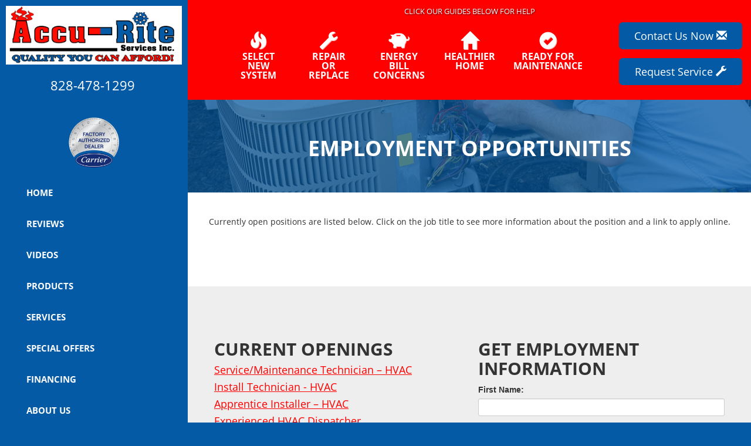

--- FILE ---
content_type: text/html; charset=UTF-8
request_url: https://sos-apps.appspot.com/ip-lookup.php
body_size: -116
content:
"18.117.90.168, 172.217.1.116"

--- FILE ---
content_type: text/html; charset=utf-8
request_url: https://www.google.com/recaptcha/api2/anchor?ar=1&k=6Le7wiUTAAAAAG-hCuWRcM2y2iVhXwgujyFy8Km9&co=aHR0cHM6Ly93d3cuYWNjdXJpdGVodmFjLmNvbTo0NDM.&hl=en&v=PoyoqOPhxBO7pBk68S4YbpHZ&size=compact&anchor-ms=20000&execute-ms=30000&cb=triqhry77q05
body_size: 49544
content:
<!DOCTYPE HTML><html dir="ltr" lang="en"><head><meta http-equiv="Content-Type" content="text/html; charset=UTF-8">
<meta http-equiv="X-UA-Compatible" content="IE=edge">
<title>reCAPTCHA</title>
<style type="text/css">
/* cyrillic-ext */
@font-face {
  font-family: 'Roboto';
  font-style: normal;
  font-weight: 400;
  font-stretch: 100%;
  src: url(//fonts.gstatic.com/s/roboto/v48/KFO7CnqEu92Fr1ME7kSn66aGLdTylUAMa3GUBHMdazTgWw.woff2) format('woff2');
  unicode-range: U+0460-052F, U+1C80-1C8A, U+20B4, U+2DE0-2DFF, U+A640-A69F, U+FE2E-FE2F;
}
/* cyrillic */
@font-face {
  font-family: 'Roboto';
  font-style: normal;
  font-weight: 400;
  font-stretch: 100%;
  src: url(//fonts.gstatic.com/s/roboto/v48/KFO7CnqEu92Fr1ME7kSn66aGLdTylUAMa3iUBHMdazTgWw.woff2) format('woff2');
  unicode-range: U+0301, U+0400-045F, U+0490-0491, U+04B0-04B1, U+2116;
}
/* greek-ext */
@font-face {
  font-family: 'Roboto';
  font-style: normal;
  font-weight: 400;
  font-stretch: 100%;
  src: url(//fonts.gstatic.com/s/roboto/v48/KFO7CnqEu92Fr1ME7kSn66aGLdTylUAMa3CUBHMdazTgWw.woff2) format('woff2');
  unicode-range: U+1F00-1FFF;
}
/* greek */
@font-face {
  font-family: 'Roboto';
  font-style: normal;
  font-weight: 400;
  font-stretch: 100%;
  src: url(//fonts.gstatic.com/s/roboto/v48/KFO7CnqEu92Fr1ME7kSn66aGLdTylUAMa3-UBHMdazTgWw.woff2) format('woff2');
  unicode-range: U+0370-0377, U+037A-037F, U+0384-038A, U+038C, U+038E-03A1, U+03A3-03FF;
}
/* math */
@font-face {
  font-family: 'Roboto';
  font-style: normal;
  font-weight: 400;
  font-stretch: 100%;
  src: url(//fonts.gstatic.com/s/roboto/v48/KFO7CnqEu92Fr1ME7kSn66aGLdTylUAMawCUBHMdazTgWw.woff2) format('woff2');
  unicode-range: U+0302-0303, U+0305, U+0307-0308, U+0310, U+0312, U+0315, U+031A, U+0326-0327, U+032C, U+032F-0330, U+0332-0333, U+0338, U+033A, U+0346, U+034D, U+0391-03A1, U+03A3-03A9, U+03B1-03C9, U+03D1, U+03D5-03D6, U+03F0-03F1, U+03F4-03F5, U+2016-2017, U+2034-2038, U+203C, U+2040, U+2043, U+2047, U+2050, U+2057, U+205F, U+2070-2071, U+2074-208E, U+2090-209C, U+20D0-20DC, U+20E1, U+20E5-20EF, U+2100-2112, U+2114-2115, U+2117-2121, U+2123-214F, U+2190, U+2192, U+2194-21AE, U+21B0-21E5, U+21F1-21F2, U+21F4-2211, U+2213-2214, U+2216-22FF, U+2308-230B, U+2310, U+2319, U+231C-2321, U+2336-237A, U+237C, U+2395, U+239B-23B7, U+23D0, U+23DC-23E1, U+2474-2475, U+25AF, U+25B3, U+25B7, U+25BD, U+25C1, U+25CA, U+25CC, U+25FB, U+266D-266F, U+27C0-27FF, U+2900-2AFF, U+2B0E-2B11, U+2B30-2B4C, U+2BFE, U+3030, U+FF5B, U+FF5D, U+1D400-1D7FF, U+1EE00-1EEFF;
}
/* symbols */
@font-face {
  font-family: 'Roboto';
  font-style: normal;
  font-weight: 400;
  font-stretch: 100%;
  src: url(//fonts.gstatic.com/s/roboto/v48/KFO7CnqEu92Fr1ME7kSn66aGLdTylUAMaxKUBHMdazTgWw.woff2) format('woff2');
  unicode-range: U+0001-000C, U+000E-001F, U+007F-009F, U+20DD-20E0, U+20E2-20E4, U+2150-218F, U+2190, U+2192, U+2194-2199, U+21AF, U+21E6-21F0, U+21F3, U+2218-2219, U+2299, U+22C4-22C6, U+2300-243F, U+2440-244A, U+2460-24FF, U+25A0-27BF, U+2800-28FF, U+2921-2922, U+2981, U+29BF, U+29EB, U+2B00-2BFF, U+4DC0-4DFF, U+FFF9-FFFB, U+10140-1018E, U+10190-1019C, U+101A0, U+101D0-101FD, U+102E0-102FB, U+10E60-10E7E, U+1D2C0-1D2D3, U+1D2E0-1D37F, U+1F000-1F0FF, U+1F100-1F1AD, U+1F1E6-1F1FF, U+1F30D-1F30F, U+1F315, U+1F31C, U+1F31E, U+1F320-1F32C, U+1F336, U+1F378, U+1F37D, U+1F382, U+1F393-1F39F, U+1F3A7-1F3A8, U+1F3AC-1F3AF, U+1F3C2, U+1F3C4-1F3C6, U+1F3CA-1F3CE, U+1F3D4-1F3E0, U+1F3ED, U+1F3F1-1F3F3, U+1F3F5-1F3F7, U+1F408, U+1F415, U+1F41F, U+1F426, U+1F43F, U+1F441-1F442, U+1F444, U+1F446-1F449, U+1F44C-1F44E, U+1F453, U+1F46A, U+1F47D, U+1F4A3, U+1F4B0, U+1F4B3, U+1F4B9, U+1F4BB, U+1F4BF, U+1F4C8-1F4CB, U+1F4D6, U+1F4DA, U+1F4DF, U+1F4E3-1F4E6, U+1F4EA-1F4ED, U+1F4F7, U+1F4F9-1F4FB, U+1F4FD-1F4FE, U+1F503, U+1F507-1F50B, U+1F50D, U+1F512-1F513, U+1F53E-1F54A, U+1F54F-1F5FA, U+1F610, U+1F650-1F67F, U+1F687, U+1F68D, U+1F691, U+1F694, U+1F698, U+1F6AD, U+1F6B2, U+1F6B9-1F6BA, U+1F6BC, U+1F6C6-1F6CF, U+1F6D3-1F6D7, U+1F6E0-1F6EA, U+1F6F0-1F6F3, U+1F6F7-1F6FC, U+1F700-1F7FF, U+1F800-1F80B, U+1F810-1F847, U+1F850-1F859, U+1F860-1F887, U+1F890-1F8AD, U+1F8B0-1F8BB, U+1F8C0-1F8C1, U+1F900-1F90B, U+1F93B, U+1F946, U+1F984, U+1F996, U+1F9E9, U+1FA00-1FA6F, U+1FA70-1FA7C, U+1FA80-1FA89, U+1FA8F-1FAC6, U+1FACE-1FADC, U+1FADF-1FAE9, U+1FAF0-1FAF8, U+1FB00-1FBFF;
}
/* vietnamese */
@font-face {
  font-family: 'Roboto';
  font-style: normal;
  font-weight: 400;
  font-stretch: 100%;
  src: url(//fonts.gstatic.com/s/roboto/v48/KFO7CnqEu92Fr1ME7kSn66aGLdTylUAMa3OUBHMdazTgWw.woff2) format('woff2');
  unicode-range: U+0102-0103, U+0110-0111, U+0128-0129, U+0168-0169, U+01A0-01A1, U+01AF-01B0, U+0300-0301, U+0303-0304, U+0308-0309, U+0323, U+0329, U+1EA0-1EF9, U+20AB;
}
/* latin-ext */
@font-face {
  font-family: 'Roboto';
  font-style: normal;
  font-weight: 400;
  font-stretch: 100%;
  src: url(//fonts.gstatic.com/s/roboto/v48/KFO7CnqEu92Fr1ME7kSn66aGLdTylUAMa3KUBHMdazTgWw.woff2) format('woff2');
  unicode-range: U+0100-02BA, U+02BD-02C5, U+02C7-02CC, U+02CE-02D7, U+02DD-02FF, U+0304, U+0308, U+0329, U+1D00-1DBF, U+1E00-1E9F, U+1EF2-1EFF, U+2020, U+20A0-20AB, U+20AD-20C0, U+2113, U+2C60-2C7F, U+A720-A7FF;
}
/* latin */
@font-face {
  font-family: 'Roboto';
  font-style: normal;
  font-weight: 400;
  font-stretch: 100%;
  src: url(//fonts.gstatic.com/s/roboto/v48/KFO7CnqEu92Fr1ME7kSn66aGLdTylUAMa3yUBHMdazQ.woff2) format('woff2');
  unicode-range: U+0000-00FF, U+0131, U+0152-0153, U+02BB-02BC, U+02C6, U+02DA, U+02DC, U+0304, U+0308, U+0329, U+2000-206F, U+20AC, U+2122, U+2191, U+2193, U+2212, U+2215, U+FEFF, U+FFFD;
}
/* cyrillic-ext */
@font-face {
  font-family: 'Roboto';
  font-style: normal;
  font-weight: 500;
  font-stretch: 100%;
  src: url(//fonts.gstatic.com/s/roboto/v48/KFO7CnqEu92Fr1ME7kSn66aGLdTylUAMa3GUBHMdazTgWw.woff2) format('woff2');
  unicode-range: U+0460-052F, U+1C80-1C8A, U+20B4, U+2DE0-2DFF, U+A640-A69F, U+FE2E-FE2F;
}
/* cyrillic */
@font-face {
  font-family: 'Roboto';
  font-style: normal;
  font-weight: 500;
  font-stretch: 100%;
  src: url(//fonts.gstatic.com/s/roboto/v48/KFO7CnqEu92Fr1ME7kSn66aGLdTylUAMa3iUBHMdazTgWw.woff2) format('woff2');
  unicode-range: U+0301, U+0400-045F, U+0490-0491, U+04B0-04B1, U+2116;
}
/* greek-ext */
@font-face {
  font-family: 'Roboto';
  font-style: normal;
  font-weight: 500;
  font-stretch: 100%;
  src: url(//fonts.gstatic.com/s/roboto/v48/KFO7CnqEu92Fr1ME7kSn66aGLdTylUAMa3CUBHMdazTgWw.woff2) format('woff2');
  unicode-range: U+1F00-1FFF;
}
/* greek */
@font-face {
  font-family: 'Roboto';
  font-style: normal;
  font-weight: 500;
  font-stretch: 100%;
  src: url(//fonts.gstatic.com/s/roboto/v48/KFO7CnqEu92Fr1ME7kSn66aGLdTylUAMa3-UBHMdazTgWw.woff2) format('woff2');
  unicode-range: U+0370-0377, U+037A-037F, U+0384-038A, U+038C, U+038E-03A1, U+03A3-03FF;
}
/* math */
@font-face {
  font-family: 'Roboto';
  font-style: normal;
  font-weight: 500;
  font-stretch: 100%;
  src: url(//fonts.gstatic.com/s/roboto/v48/KFO7CnqEu92Fr1ME7kSn66aGLdTylUAMawCUBHMdazTgWw.woff2) format('woff2');
  unicode-range: U+0302-0303, U+0305, U+0307-0308, U+0310, U+0312, U+0315, U+031A, U+0326-0327, U+032C, U+032F-0330, U+0332-0333, U+0338, U+033A, U+0346, U+034D, U+0391-03A1, U+03A3-03A9, U+03B1-03C9, U+03D1, U+03D5-03D6, U+03F0-03F1, U+03F4-03F5, U+2016-2017, U+2034-2038, U+203C, U+2040, U+2043, U+2047, U+2050, U+2057, U+205F, U+2070-2071, U+2074-208E, U+2090-209C, U+20D0-20DC, U+20E1, U+20E5-20EF, U+2100-2112, U+2114-2115, U+2117-2121, U+2123-214F, U+2190, U+2192, U+2194-21AE, U+21B0-21E5, U+21F1-21F2, U+21F4-2211, U+2213-2214, U+2216-22FF, U+2308-230B, U+2310, U+2319, U+231C-2321, U+2336-237A, U+237C, U+2395, U+239B-23B7, U+23D0, U+23DC-23E1, U+2474-2475, U+25AF, U+25B3, U+25B7, U+25BD, U+25C1, U+25CA, U+25CC, U+25FB, U+266D-266F, U+27C0-27FF, U+2900-2AFF, U+2B0E-2B11, U+2B30-2B4C, U+2BFE, U+3030, U+FF5B, U+FF5D, U+1D400-1D7FF, U+1EE00-1EEFF;
}
/* symbols */
@font-face {
  font-family: 'Roboto';
  font-style: normal;
  font-weight: 500;
  font-stretch: 100%;
  src: url(//fonts.gstatic.com/s/roboto/v48/KFO7CnqEu92Fr1ME7kSn66aGLdTylUAMaxKUBHMdazTgWw.woff2) format('woff2');
  unicode-range: U+0001-000C, U+000E-001F, U+007F-009F, U+20DD-20E0, U+20E2-20E4, U+2150-218F, U+2190, U+2192, U+2194-2199, U+21AF, U+21E6-21F0, U+21F3, U+2218-2219, U+2299, U+22C4-22C6, U+2300-243F, U+2440-244A, U+2460-24FF, U+25A0-27BF, U+2800-28FF, U+2921-2922, U+2981, U+29BF, U+29EB, U+2B00-2BFF, U+4DC0-4DFF, U+FFF9-FFFB, U+10140-1018E, U+10190-1019C, U+101A0, U+101D0-101FD, U+102E0-102FB, U+10E60-10E7E, U+1D2C0-1D2D3, U+1D2E0-1D37F, U+1F000-1F0FF, U+1F100-1F1AD, U+1F1E6-1F1FF, U+1F30D-1F30F, U+1F315, U+1F31C, U+1F31E, U+1F320-1F32C, U+1F336, U+1F378, U+1F37D, U+1F382, U+1F393-1F39F, U+1F3A7-1F3A8, U+1F3AC-1F3AF, U+1F3C2, U+1F3C4-1F3C6, U+1F3CA-1F3CE, U+1F3D4-1F3E0, U+1F3ED, U+1F3F1-1F3F3, U+1F3F5-1F3F7, U+1F408, U+1F415, U+1F41F, U+1F426, U+1F43F, U+1F441-1F442, U+1F444, U+1F446-1F449, U+1F44C-1F44E, U+1F453, U+1F46A, U+1F47D, U+1F4A3, U+1F4B0, U+1F4B3, U+1F4B9, U+1F4BB, U+1F4BF, U+1F4C8-1F4CB, U+1F4D6, U+1F4DA, U+1F4DF, U+1F4E3-1F4E6, U+1F4EA-1F4ED, U+1F4F7, U+1F4F9-1F4FB, U+1F4FD-1F4FE, U+1F503, U+1F507-1F50B, U+1F50D, U+1F512-1F513, U+1F53E-1F54A, U+1F54F-1F5FA, U+1F610, U+1F650-1F67F, U+1F687, U+1F68D, U+1F691, U+1F694, U+1F698, U+1F6AD, U+1F6B2, U+1F6B9-1F6BA, U+1F6BC, U+1F6C6-1F6CF, U+1F6D3-1F6D7, U+1F6E0-1F6EA, U+1F6F0-1F6F3, U+1F6F7-1F6FC, U+1F700-1F7FF, U+1F800-1F80B, U+1F810-1F847, U+1F850-1F859, U+1F860-1F887, U+1F890-1F8AD, U+1F8B0-1F8BB, U+1F8C0-1F8C1, U+1F900-1F90B, U+1F93B, U+1F946, U+1F984, U+1F996, U+1F9E9, U+1FA00-1FA6F, U+1FA70-1FA7C, U+1FA80-1FA89, U+1FA8F-1FAC6, U+1FACE-1FADC, U+1FADF-1FAE9, U+1FAF0-1FAF8, U+1FB00-1FBFF;
}
/* vietnamese */
@font-face {
  font-family: 'Roboto';
  font-style: normal;
  font-weight: 500;
  font-stretch: 100%;
  src: url(//fonts.gstatic.com/s/roboto/v48/KFO7CnqEu92Fr1ME7kSn66aGLdTylUAMa3OUBHMdazTgWw.woff2) format('woff2');
  unicode-range: U+0102-0103, U+0110-0111, U+0128-0129, U+0168-0169, U+01A0-01A1, U+01AF-01B0, U+0300-0301, U+0303-0304, U+0308-0309, U+0323, U+0329, U+1EA0-1EF9, U+20AB;
}
/* latin-ext */
@font-face {
  font-family: 'Roboto';
  font-style: normal;
  font-weight: 500;
  font-stretch: 100%;
  src: url(//fonts.gstatic.com/s/roboto/v48/KFO7CnqEu92Fr1ME7kSn66aGLdTylUAMa3KUBHMdazTgWw.woff2) format('woff2');
  unicode-range: U+0100-02BA, U+02BD-02C5, U+02C7-02CC, U+02CE-02D7, U+02DD-02FF, U+0304, U+0308, U+0329, U+1D00-1DBF, U+1E00-1E9F, U+1EF2-1EFF, U+2020, U+20A0-20AB, U+20AD-20C0, U+2113, U+2C60-2C7F, U+A720-A7FF;
}
/* latin */
@font-face {
  font-family: 'Roboto';
  font-style: normal;
  font-weight: 500;
  font-stretch: 100%;
  src: url(//fonts.gstatic.com/s/roboto/v48/KFO7CnqEu92Fr1ME7kSn66aGLdTylUAMa3yUBHMdazQ.woff2) format('woff2');
  unicode-range: U+0000-00FF, U+0131, U+0152-0153, U+02BB-02BC, U+02C6, U+02DA, U+02DC, U+0304, U+0308, U+0329, U+2000-206F, U+20AC, U+2122, U+2191, U+2193, U+2212, U+2215, U+FEFF, U+FFFD;
}
/* cyrillic-ext */
@font-face {
  font-family: 'Roboto';
  font-style: normal;
  font-weight: 900;
  font-stretch: 100%;
  src: url(//fonts.gstatic.com/s/roboto/v48/KFO7CnqEu92Fr1ME7kSn66aGLdTylUAMa3GUBHMdazTgWw.woff2) format('woff2');
  unicode-range: U+0460-052F, U+1C80-1C8A, U+20B4, U+2DE0-2DFF, U+A640-A69F, U+FE2E-FE2F;
}
/* cyrillic */
@font-face {
  font-family: 'Roboto';
  font-style: normal;
  font-weight: 900;
  font-stretch: 100%;
  src: url(//fonts.gstatic.com/s/roboto/v48/KFO7CnqEu92Fr1ME7kSn66aGLdTylUAMa3iUBHMdazTgWw.woff2) format('woff2');
  unicode-range: U+0301, U+0400-045F, U+0490-0491, U+04B0-04B1, U+2116;
}
/* greek-ext */
@font-face {
  font-family: 'Roboto';
  font-style: normal;
  font-weight: 900;
  font-stretch: 100%;
  src: url(//fonts.gstatic.com/s/roboto/v48/KFO7CnqEu92Fr1ME7kSn66aGLdTylUAMa3CUBHMdazTgWw.woff2) format('woff2');
  unicode-range: U+1F00-1FFF;
}
/* greek */
@font-face {
  font-family: 'Roboto';
  font-style: normal;
  font-weight: 900;
  font-stretch: 100%;
  src: url(//fonts.gstatic.com/s/roboto/v48/KFO7CnqEu92Fr1ME7kSn66aGLdTylUAMa3-UBHMdazTgWw.woff2) format('woff2');
  unicode-range: U+0370-0377, U+037A-037F, U+0384-038A, U+038C, U+038E-03A1, U+03A3-03FF;
}
/* math */
@font-face {
  font-family: 'Roboto';
  font-style: normal;
  font-weight: 900;
  font-stretch: 100%;
  src: url(//fonts.gstatic.com/s/roboto/v48/KFO7CnqEu92Fr1ME7kSn66aGLdTylUAMawCUBHMdazTgWw.woff2) format('woff2');
  unicode-range: U+0302-0303, U+0305, U+0307-0308, U+0310, U+0312, U+0315, U+031A, U+0326-0327, U+032C, U+032F-0330, U+0332-0333, U+0338, U+033A, U+0346, U+034D, U+0391-03A1, U+03A3-03A9, U+03B1-03C9, U+03D1, U+03D5-03D6, U+03F0-03F1, U+03F4-03F5, U+2016-2017, U+2034-2038, U+203C, U+2040, U+2043, U+2047, U+2050, U+2057, U+205F, U+2070-2071, U+2074-208E, U+2090-209C, U+20D0-20DC, U+20E1, U+20E5-20EF, U+2100-2112, U+2114-2115, U+2117-2121, U+2123-214F, U+2190, U+2192, U+2194-21AE, U+21B0-21E5, U+21F1-21F2, U+21F4-2211, U+2213-2214, U+2216-22FF, U+2308-230B, U+2310, U+2319, U+231C-2321, U+2336-237A, U+237C, U+2395, U+239B-23B7, U+23D0, U+23DC-23E1, U+2474-2475, U+25AF, U+25B3, U+25B7, U+25BD, U+25C1, U+25CA, U+25CC, U+25FB, U+266D-266F, U+27C0-27FF, U+2900-2AFF, U+2B0E-2B11, U+2B30-2B4C, U+2BFE, U+3030, U+FF5B, U+FF5D, U+1D400-1D7FF, U+1EE00-1EEFF;
}
/* symbols */
@font-face {
  font-family: 'Roboto';
  font-style: normal;
  font-weight: 900;
  font-stretch: 100%;
  src: url(//fonts.gstatic.com/s/roboto/v48/KFO7CnqEu92Fr1ME7kSn66aGLdTylUAMaxKUBHMdazTgWw.woff2) format('woff2');
  unicode-range: U+0001-000C, U+000E-001F, U+007F-009F, U+20DD-20E0, U+20E2-20E4, U+2150-218F, U+2190, U+2192, U+2194-2199, U+21AF, U+21E6-21F0, U+21F3, U+2218-2219, U+2299, U+22C4-22C6, U+2300-243F, U+2440-244A, U+2460-24FF, U+25A0-27BF, U+2800-28FF, U+2921-2922, U+2981, U+29BF, U+29EB, U+2B00-2BFF, U+4DC0-4DFF, U+FFF9-FFFB, U+10140-1018E, U+10190-1019C, U+101A0, U+101D0-101FD, U+102E0-102FB, U+10E60-10E7E, U+1D2C0-1D2D3, U+1D2E0-1D37F, U+1F000-1F0FF, U+1F100-1F1AD, U+1F1E6-1F1FF, U+1F30D-1F30F, U+1F315, U+1F31C, U+1F31E, U+1F320-1F32C, U+1F336, U+1F378, U+1F37D, U+1F382, U+1F393-1F39F, U+1F3A7-1F3A8, U+1F3AC-1F3AF, U+1F3C2, U+1F3C4-1F3C6, U+1F3CA-1F3CE, U+1F3D4-1F3E0, U+1F3ED, U+1F3F1-1F3F3, U+1F3F5-1F3F7, U+1F408, U+1F415, U+1F41F, U+1F426, U+1F43F, U+1F441-1F442, U+1F444, U+1F446-1F449, U+1F44C-1F44E, U+1F453, U+1F46A, U+1F47D, U+1F4A3, U+1F4B0, U+1F4B3, U+1F4B9, U+1F4BB, U+1F4BF, U+1F4C8-1F4CB, U+1F4D6, U+1F4DA, U+1F4DF, U+1F4E3-1F4E6, U+1F4EA-1F4ED, U+1F4F7, U+1F4F9-1F4FB, U+1F4FD-1F4FE, U+1F503, U+1F507-1F50B, U+1F50D, U+1F512-1F513, U+1F53E-1F54A, U+1F54F-1F5FA, U+1F610, U+1F650-1F67F, U+1F687, U+1F68D, U+1F691, U+1F694, U+1F698, U+1F6AD, U+1F6B2, U+1F6B9-1F6BA, U+1F6BC, U+1F6C6-1F6CF, U+1F6D3-1F6D7, U+1F6E0-1F6EA, U+1F6F0-1F6F3, U+1F6F7-1F6FC, U+1F700-1F7FF, U+1F800-1F80B, U+1F810-1F847, U+1F850-1F859, U+1F860-1F887, U+1F890-1F8AD, U+1F8B0-1F8BB, U+1F8C0-1F8C1, U+1F900-1F90B, U+1F93B, U+1F946, U+1F984, U+1F996, U+1F9E9, U+1FA00-1FA6F, U+1FA70-1FA7C, U+1FA80-1FA89, U+1FA8F-1FAC6, U+1FACE-1FADC, U+1FADF-1FAE9, U+1FAF0-1FAF8, U+1FB00-1FBFF;
}
/* vietnamese */
@font-face {
  font-family: 'Roboto';
  font-style: normal;
  font-weight: 900;
  font-stretch: 100%;
  src: url(//fonts.gstatic.com/s/roboto/v48/KFO7CnqEu92Fr1ME7kSn66aGLdTylUAMa3OUBHMdazTgWw.woff2) format('woff2');
  unicode-range: U+0102-0103, U+0110-0111, U+0128-0129, U+0168-0169, U+01A0-01A1, U+01AF-01B0, U+0300-0301, U+0303-0304, U+0308-0309, U+0323, U+0329, U+1EA0-1EF9, U+20AB;
}
/* latin-ext */
@font-face {
  font-family: 'Roboto';
  font-style: normal;
  font-weight: 900;
  font-stretch: 100%;
  src: url(//fonts.gstatic.com/s/roboto/v48/KFO7CnqEu92Fr1ME7kSn66aGLdTylUAMa3KUBHMdazTgWw.woff2) format('woff2');
  unicode-range: U+0100-02BA, U+02BD-02C5, U+02C7-02CC, U+02CE-02D7, U+02DD-02FF, U+0304, U+0308, U+0329, U+1D00-1DBF, U+1E00-1E9F, U+1EF2-1EFF, U+2020, U+20A0-20AB, U+20AD-20C0, U+2113, U+2C60-2C7F, U+A720-A7FF;
}
/* latin */
@font-face {
  font-family: 'Roboto';
  font-style: normal;
  font-weight: 900;
  font-stretch: 100%;
  src: url(//fonts.gstatic.com/s/roboto/v48/KFO7CnqEu92Fr1ME7kSn66aGLdTylUAMa3yUBHMdazQ.woff2) format('woff2');
  unicode-range: U+0000-00FF, U+0131, U+0152-0153, U+02BB-02BC, U+02C6, U+02DA, U+02DC, U+0304, U+0308, U+0329, U+2000-206F, U+20AC, U+2122, U+2191, U+2193, U+2212, U+2215, U+FEFF, U+FFFD;
}

</style>
<link rel="stylesheet" type="text/css" href="https://www.gstatic.com/recaptcha/releases/PoyoqOPhxBO7pBk68S4YbpHZ/styles__ltr.css">
<script nonce="-IZnLCHFIkaZdmrbFdrJcg" type="text/javascript">window['__recaptcha_api'] = 'https://www.google.com/recaptcha/api2/';</script>
<script type="text/javascript" src="https://www.gstatic.com/recaptcha/releases/PoyoqOPhxBO7pBk68S4YbpHZ/recaptcha__en.js" nonce="-IZnLCHFIkaZdmrbFdrJcg">
      
    </script></head>
<body><div id="rc-anchor-alert" class="rc-anchor-alert"></div>
<input type="hidden" id="recaptcha-token" value="[base64]">
<script type="text/javascript" nonce="-IZnLCHFIkaZdmrbFdrJcg">
      recaptcha.anchor.Main.init("[\x22ainput\x22,[\x22bgdata\x22,\x22\x22,\[base64]/[base64]/[base64]/bmV3IHJbeF0oY1swXSk6RT09Mj9uZXcgclt4XShjWzBdLGNbMV0pOkU9PTM/bmV3IHJbeF0oY1swXSxjWzFdLGNbMl0pOkU9PTQ/[base64]/[base64]/[base64]/[base64]/[base64]/[base64]/[base64]/[base64]\x22,\[base64]\\u003d\\u003d\x22,\x22wpLDrcOgwqvCrsOew6XDp8OmPsKsVmTDiMKiRkYpw7nDjx/[base64]/Dtil5wo9JdCzChld+SX/Dm8Oaw6fDmMK7DQfCuGpSDAjCmnbDvsKGIl7CoXMlwq3CsMKQw5LDrhnDjVcgw77CuMOnwq8Fw6/CnsOzWcOUEMKPw4nCgcOZGT0LEEzCssO6O8OhwrUnP8KgH3fDpsOxDMKYMRjDulfCgMOSw4HCsnDCgsKMNcOiw7XCmjwJBwjCpzAmwprDmMKZa8OIccKJEMKTw7DDp3XChsOewqfCv8K5FXNqw4PCg8OSwqXCtDAwSMOMw4XCoRl5wpjDucKIw6/[base64]/DiGzDpDDDnVRqw5nCpiHDuMO7w4LCoijCksODcghQwodvw4EWwpLDmsO7XzxRwpIKwoJGfsKaYcOpU8OMX3Bld8KNLTvDncOXQ8KkeB9Bwp/DoMOLw5vDs8KYHHsMw7oSKBXDkW7DqcObKcK0wrDDlQ/DpcOXw6Vbw5UJwqxDwpBWw6DCsiBnw40YeSB0wr7DqcK+w7PCnsKbwoDDk8K0w6QHSUIIUcKFw5U9cEdPNiRVCXbDiMKiwrIfFMK7w44Zd8KUf1rCjRDDhcK7wqXDt2IHw7/[base64]/CliZ1NsOZIsKdDMK9PcO/w6XDqy0sworCpkhcwqUKw4A/w5nDscKSwpvDilDCs0HDpMOuHwnDphnChMOlJ3ZSw7xnw4/DpcOVw7pYKjbCn8OwLnsoOGkFA8OJw6hIwrpqBCFaw6kCwp7CqcOxw63DscOqwodQXcOUw6F3w5fDisOmwrFlTcO9bD3DlcOIwolndMKkwq7CvcOsRcKvw5Ynw517w45DwqLDncKPwrksw6DCm3/DrXAHwrHDlHXCgSBXYF7DqVTDo8Osw7rCj37CucKrw6rCi3nDv8K9esOow7TDg8ObUCFWwrjDpsOndW7DuVBbw53DggopwoAvM0zDqxhMw5w4LS3Doj/[base64]/DkQTDoQnDqcOMw7gBw6Jxw6YkwrLDosKywpnCnjJGw7hrRW/Cg8KBw51wfVAUfXlFSmHDnMKoXCADIwQTecObG8KPKMKLKEzCjsOrLlPDuMKhdMOAw5vDvgYqLR8jw7ssZcOAw6/CuDtIUcK/TBHDk8KWwoJmw7UhNsOTUhnDhxjDlX08w7wNw6zDicKqwpbCs1wXCEpQdcOoIsONDsOHw4bDtwpgwq/[base64]/[base64]/wqXCqMKNEA7DqMO0wpoqBsO0PwPDlhHDjsOYw5/ChWvClMOMdjLDqQLDhitUesKrw4krw6xnw5Jxwosgwr0CWiNhPngQfsO/wrjCjcKRfVTDpDzCtsO4w5hQwobCrMK2DT3CvmZ3X8OCI8OaJC/DtDgLD8O1FDjCmGXDmQsrwqxqQlbDh2lIw7gtbAvDnUbDi8ONaDrDvn7DvE/[base64]/CqcKoOFZpA8KJG8Ksw7jDvH3DmMO7aMKWw7NiwpTCsMOHw5/ConjDqX3CoMKfw67DuRXCo2rChMO3w5sAw4w/wo9LWwwiw5/DtMKfw6scwo7DucKNDcOrwrZGIsOYwqcrZETDpiBCwqYZw4kBw7llwo3CmsO2fR7CgVrCuwjDtD7CmMKcwqrCssKPTMO8ZcKdfQ9gw65Uw7TCsULDt8OBMcOaw6lmw4zDnTJeNjnDrz7CszkwwpfDgDIfIDrDpsKWATljw7l9RMKsMXPDrRp3IsOBw5AOw4vDtMKYTj/Dm8Kowp5ZUMOBdVDCoEEawqRFwodsB05bwrLDgsKmwo9jElU8TRXCtMOgdcKEQsO7w6NkNCAJwqkfw63CiWgtw7PCscOiKsOOL8K1McKGWVnCmG4wbHzDpMKawrFBNMOaw4bDpcKRbl/ClwfCjcOuHMKtwoItwrXCrsOaw5vDn8KTSMO6w6rCu2RHUMONw53Dh8OYLXPDkUgiQ8OpJ3Nsw6vDjcOPRlvDpXAHecOSwotISHJHUR/DsMKaw61UTsO5cXrCsy7Ds8OJw41awq4XwprDvFLDuE82w6TCv8K9wr5rNcKPUMOOGCbCscKCH1ULwplXIVcYS07ChMKewrgmaw9REMKuw7TCq1LDmsKjw55+w5cZwpvDisKMM3E1RMOlPRrCuALDpcOTw6t7N3HCrcODWkXDoMKzw4Yiw7Rvwq9DHW/DnsOBN8KddcKXU1MIwpjDgFVnLzPCg3BdMcKsJ0VswqjDqMOpQnLDncKUZMKDw6nCq8Kba8OTwpljwpDDl8KCPsOKw4/CmsKcZcKjJwPCoxHCukkbXcK6wqLDk8K+w6wNwoBFBcOPw7RvAWnDuCJFaMOhGcK9CiNNw740QsOCecOnw5XDjcKYwp9/ZhbCmsOKwojCgjzDizXDvMOKF8K/wqLDiFTDjGLDtjTCk3Aiwr4MRMOkw5zCncO4w4YawpDDgsOkKyIiw7sjbcOnIn8dw5gOw5/DlGJHWm3CgRfCrsKxw6hQecOPwp0qw6cJw4fDmcKzCXBDwrPCgm8TUMKpE8K5LMOZwoPChhAmccK6wqrCvsOwQXx4w5/[base64]/wqXChlVbQGIxJ8K7wq4nw6Jww61Nw57Ci0DCsMOgw4Bxw4jCsHBPw580YMKVMUvCnsOuw4fDgwXChcO9wq7CklxwwoBCw40bwphowrMlLsOSX2XDnEPCm8KOBlzCqsK/[base64]/Dj3FjaEA0wpAMJsKEwoNHw7l+Q3kHG8KNen7Ck8OBQA0OwojCg2PClFXDqwrCoXxdV2QHw5tKw5rDh3/CrEDDtMOswo0pwpPCiRwLFgBAw5vCoH9UKTlpGADCk8Obwo4swrIjw6UpM8KQB8K4w4EBwpI8QnvDlcObw7BDw47CgBgbwqYLNMKYw4HDg8KLScKnFEfDo8Kvw7LDuT8lcVErwpwNDsKQE8KwAhzCtcOjw5/DksK5JMOSM0MEBkxcwq3CuAsmw63Dm0LCgms/[base64]/[base64]/[base64]/CiMOnXV8nw73CvcOpNcKFJXTCk8KhWyzDvMKHw5lJwpFJw7TCmsOQR1d/d8K6fBvDp3B/[base64]/[base64]/CjsKdw5huR8KcFMOhwqXCrMKOwoUBCsKdf8O0Y8KUw5skXsOyPS89RsKqY0/DrMOuw7EAG8OhIHvDrcKHwqHCt8KvwpR/IWtgJUtawr/CmyAyw7xAPHnDoyTDncKrNcOfw4zDv1pFeBjCh33DixvDoMOJEMKTw5/DpTDCrxLDsMOMM3M6b8OrA8K4cydjBQQMwrfCoHQRw5/[base64]/[base64]/Cj8Oew6ouFwd2JEXDk0Qqw7gMwrZVMnB1E3TDoMO3w77CuFHCsMObdS/DhwTCv8KQJ8KMA0TCosOJEsKiwqhdaHFEGsKxwp9Zw5XChDF+wo/ChMKfHcKHwpkDw6g2BMOhDinCvsK8GcKzNnBuwonCnMOCKMK9w5cowrR6bjZEw7LDqgsFNMKvCMKEWEE4w4g5w7TCt8ODf8Ouw5lGYMK2OMKyHgt5wqnCrMKmKsK/ScKybMOZa8OoQMKqRzEvZcOcwrwTw67DnsKAwrtXfQbCuMOTwpjCmilPSxhpw5LDgH8Lw4DCqHTDsMKpw7osfBrDpsKIDRvCu8OBAHfDkDnCg383L8KWw4zDtsKIwrJTN8KEZsK8wpQLwq/Cq01gQsOUe8OITiURw7XDsnxTwq8XBcODVMOOBxLDh0wHO8OywoPCij7CjsONTsO0Zm43B147w61BMzXDqGAFw73DiWPCuHpXDw7Dpw7DmMKbw6czw5rDj8KVK8OQZiFEQsKywp4BHXzDvsOoF8KPwpXCmilHH8KWw7EvScOqwqZEaB4uwq5pw5rCs3h/WMK3wqDDrMO/dcKew61iw5thwq1QwqNZbXJVwpHCqsO0CCLCvTdZTsOzOMKsOMO9w5tSATrCnsKWwp/[base64]/DmBwyE8KLwqMAW3jCm8KnwoQTBH4oJsOXw6HDmSXDr8Obw6Q6fzTDhV9ew4YLw6d+VcK0IT/DiAHDrcOnwq1kw5h1NE/DrMK2IzPDucOIw4zDj8K5ZyM+C8K0w7/ClT0sK1hhwq4UHV3DvlrCqhx3eMOMw4YFw5/Chn3DuFvCpRjDlErClBnDtsK8UcKiZiEDw641Mh5cw6YBw4g0CcKJEA8lblgjJTQNwrjCqk/DiRjCscOgw6Y9woMMw67DosKhw6F2DsOswr7DvMOWJh/CgU7Dg8KNwrsuwoAjw4EtJj/Ct3J3w60XNTPDq8O0NMOYc0vClFAZEMOVw4A7RSUgP8Oaw67Cu38/woXDu8ObwojDm8KSEVhQe8KXw7/CpMKEYDHCvsK+w47Chw/[base64]/Cj8O9b0EfBMKFwoMwwoo4E8OKw5tWw7hJwpdUR8OaB8Kmw7lgWzRFwo5twoDCksOuYMOicEfCusOXw6pMw7HDlcKyA8OXw47Do8OPwr0mw7zChcO7AW3DiEg3wrDCjcOMJGRFX8KbDU3CtcKRw7t7w6XDjcO/wpMWwqLDo0xcw7d3wpc+wrM0ST/ClX/CumPCiQzCtMOWbGnDrExPPcKyUzrCsMOEw6E/OTVSV0xfHMOqw7DCuMOyLHDDlD8SSXU3VkfCmSt+Zy4jYwsZUMKMEGbDtMOnDsK4wrTDk8KpXWQ4UwnCj8OaXsK/w7XDqR3Dr0PDtcOawrPCnT1mXMKawrjChzbCm2/ClMKwwpjDgMOCTkpxYGvDsVw2UT9FNcOcwpPCsnhnQmReTwrCjcKcE8OpT8O+EsK2PcOxwpFPLk/DocK4GEbDncKfw4ESGcOuw6VVwqvCp0dFwrjDqmQ6PMOmc8OOcMONGUDCkUXCpHhbwqPCuiHCkAU/PlfDk8K0EcOsCyzDvEtRG8K4w4hHAgnCuSx+w55Uw4XDnsOSwoMja1rCtyfCpR4lw4/DogkGwo7CmFlQwoLDjl5/w67Ckj4Wwq0Ow4AHwqYVw4hBw607J8KDwrHDpFPChsO6JsK5R8KzworCtD1+ehQrZcK9w4vCpcOWDMOVwoBYwoQCMyYZwp/CkXVDwqTCgzYfw73CvV8MwoBpw5/[base64]/[base64]/w613w7Qow7oYwoLCtsKFHhvDjMObwrM/[base64]/DlXXDkALClSzCn1xWNMKyYsOow6JRw7M3wpNqYxfCicKhKlXCmMKMKcKow6VJwrs+KcOQwoLCu8KUwoHCiRfDk8K8wpHCj8KuaTzDqkgLKcO9wqnCksOswpV1ClsJCz/Cnx9MwrXCl0wdw5vCmMOFw5zCmsKcwqXDmEnDqsOLw5/DpHPDq2jCjcKPKwdUwq9GRUHCjsObw6LDqHHDv13DncODMBFAwq1Jw6odXmQjL204UTRZBcKDMsORL8Krwq3Cly7Cr8OWw5B5UkAueBnCuy47w43CnsK3w6LCvGcgwrnDqj0lw6jDgg4pw6QgYsKswpNfBsKow50ISQctw6XDuTd8WHpyZ8K/[base64]/CjMOywrfDlcKcNjXDsMKZdynDk8ONwrAfwrnDkMKVw4F4CMOAwqt2wpsSwp3Dun0vw4JoYMOfw5sQIMOiwqPCisKHw7Bqwr3DmsOiA8KDw6tlw77CoCUefsKHw6Q2wr7Co3vCkjrDsxk3wp1pQ07CimrDhw48wqzDoMO0NQ9Gw54ZG1/[base64]/[base64]/wpBYaW92wo1tVMKEwoEtw4fDhVhhWjHDkMODwojCjcOXKzHCpMOowrkRwrMGwrlFNcOTMFpcDMKdcMK2QcOJHhPCsW9hw6nDtHI0w6Ncwp4/w7jCtGonbcO4woPDiFU7w4TDnEXCksK4Nl7DmsOmL390ZX8tA8KXwp7Cr0HDusOuwozDuSLDgcKoWnDDgBJGw7h5w4hAwqrCq8K/wo4iIcKNYzfCkirCgA3DiTjDugA9w5HDssOVMSRPw4U/TsOLw5QSQcO/Z3ZZV8KtJsOfFsKtwrzCilnDt090OcKpGQ7CncOdw4XDnzo7wq17NsKlJcOBw5XCnC5iwpTDsixfw6DCrsKZw7TDoMO9woDChFPDkA1ow5HCkAfCgMKOIkAFw7zDhsKuDXTCn8K8w50JKUTDlnvCvsKnwrPClRUDwqLCtRvDucOZw54Wwpgkw7/Dj0w2GMKrw73DmmYmNsKfZcK1P0rDhMKsFBPCgcKAw7YqwoQMJDLChcOjwogEScOhw7wAZMOOacOPEcO3ZwZmw4gVwrNvw7fDrjTDnD/CvcOpwpXCgsKjEsKyw7LDvDXCjcOIU8O7fVU5Mw0DIMKlwp/Cqjorw4fDm1nCkgHCrRVRwobCssK+w6Fib1Avw6/[base64]/[base64]/[base64]/[base64]/Cp8K6wqpRwqDChsK5aF4lwpnDj8Khw7BBIMKlw592w6XDjMO+wpwnw5xyw7zCisOCcxzDry/Ct8O/RFhRwod5L2rDrsOodMKMw6FAw79tw4rDkMKbw6pqwqjCnMO4w7PCk2d+SxfCocOKwqrCrmxMw4AmwpvCmgRYwovDrwnDvcKhw7FVw6vDmMOWwrwCeMOMIMO7wq7DrMOuwolRUyUyw4VWw73CiD/[base64]/CsTfCoMOQUsOjIj/ClcKEZMK9w6EcQQwTNsOAOcOqwqXCnMKhwrgwb8KjWsKZw5Vpw6TCmsK+DlzCkk4owrgyD3Zbwr3DpR7CpcKSanZSw5YwLkfDrcOIwo7CvcO2woLCucKrwo/DswgYw6HCvknDrcO1wpEUTx7DvcOhwp7CocO7wqdLwpPDmAEpT23DlSjCvhQCSmfDrgoZwojCqSZaAMONLVdnWMOQwq3DpsOBw5zDgm4Xa8KlD8KQE8Opw5trAcKEA8Kzwp7DiRnCmsOWwokFw4XDryRAVUTDmMO5wr9WIGI/wod3w6sdaMKXw4PCkV0uw7o+EgfDs8KGw5B2w5nDgMK7ZsKjSQJcLWFQYcOIwp3Cp8OtXBJMw78fw4zDhMOvw5MLw5TDuiFkw6HCrDrCj2nCmsKhw6Mgwq/[base64]/DlkTCmsKHNMKFw5piUDtvw5caSUdHw5zCj8KXw4rCjMOYwpTDgMKiwosLZMKpw5nCj8Kmw6g/TnDDq2gZVUU7w4Rvw6JLwoPDrk7Ds2NGIDTCn8Kac1/Dl3DDsMKoVEbCjsKiw5jDusKgDnstJGxffcKMw6I/WT/CoHsOw5HDlm8Lw4EJwqrCs8KmfsOhwpLDlsKJBirCncOdJcONwoh8wrnChsOXFV/CmGgMw7rClhcHE8O6e0cxwpXCk8Kpwo7Cj8KxOHjDuyQpCMK6B8OwNsKFwpBiLm7DjcOaw5nCvMK7w4DChMOSw7MvFMO/woXDm8OPJTvCu8KOIsOIw7Rdw4TCpMKywokkKsOpbMO6wo9Kwq3Dv8K+aHbCocK7w7TDjygKw5ZPHMKEwrZ/AG7DjMKQRU0Yw6bDggV4wpHCpU7CtSTClRrCrBwpw7zDqcKfw4zCv8OmwrVzYcOUN8KObcKbM1/CjMKiKCo5wrvDmmdGwq8eJjwnPkspw4rCiMOFwp3Dl8K1wq9Sw4gWZB82woZhbS7Cm8Odwo/[base64]/[base64]/[base64]/wrzDsMOtA3xgwrJgcgZFaMOFQgTCtcO7dcKubMKiw6bCjjHDjF1ow4VJwptlw7/CqmMaTcOjwq7DoAhOw5QIQ8Oowq7CjMKjwrVTDMOlMRg2w7jDhcK/ZcO8a8OAZMKEwrsZw5jDjEAGw5ZUDjo2wpTDhcOzwpfCiFsLccOCwrPCqcK9eMOvIMOOQBk+w79Pw7jCo8KFw4nDmsOYEsOxwrlVwrtXZ8KhwpnCjAh8YsOfBcORwpJjAG3Do07Du3XDsE3DlsKXw59Sw4vDo8OWw51UTzfCgADDhUAww7E5bj7CsHPCvMK/wpBHBV0cw7DCssKvw7TCocKODS8ww4UPwolcDyVOO8KGUETDqcOAw5nCgsKowoTDpMOawrLChhXCkcONFDDCui0WH2pAwqDDkcOqfMKIHcOyHmLDq8KEw443WsKICE5ZdcKobcKXTjzCh07ChMOtw5rDhMOvecOewoLDvsKaw7fDnkARw54Gw6QyZ2kqVhldw7/DoX/CnnHCoi3CvynDkVvCryDDkcO9woEJI0XDgklzAMOQwqE1wrTDrcKZwro3w4k/B8OkYsKXwpQaWcODwpjCtcOqwrB9woYtw5VmwpZJAcO3wrdiKh/CvXEyw4zDjiLCisOqwoUySkjCojhLwohEwqULPMOURsOawoMdw4JOw5Fcwq9cX3PCtyDCuwfCv2hgw4/[base64]/DtsOgbi4TeRk7wpI6wrvDgMKlwrQ9w4HClz00w5/Cl8OlwqLClMO2wr/Cn8K0H8KCD8K2VD85XMOCPcKsD8KswqYowq5mVAwra8KBw5EzfcOgwrrDscOJw7A6PzvCosOID8OvwpLDv2bDnjI+wpA7w6ZDwrogC8OfQ8Knw68bTnvCtkfCjlzCoMOOCRFhTw09w7TDikJjJMK1wp9ewrAgwpDDlh/DgMO8MMKhTMKLI8OWwogiwodZbk4wCW4nwrQXw7gkw503XBHDlcKbasOnw4x/woTCl8K7w7TCp2NEw7/ChMKzPcKZwq/CiMKZMF/DhXbDt8Kmwq/DkMKXTsObBAbChMKgwofCg1zClcOuERPCvcKQdB07w6gQw4zDiHXCqUXDkMKqw7QjCUDDuk7DssKlRcONVMOzEcO4YirDn0ptwoZGbsOCGQRKfARBw5TCnMKfFnDDgcO8w4bDssOhc2IWcx/Do8OqfMO/WgwEHWJHwrrCnl5WwrbDuMOGKwIyw4LCl8O8wrlJw7MKw6HCvmhRw7INNjxiw7zDm8Kkw5bCpEvDsUxHdMOqe8ODw5HCssOFw4cBJ2VhVAkxccOjTsORAcOWJQfCksKIS8OlM8KgwoLCgC/CkAFseBg5wo3DqMKWKFPClMK6CB3Cr8KxSVrDqzLCgSzDh0TCh8O5w6Mgw7nDjkE4czzDr8OCYcKJwoliTFDCo8KKHBg3wqEseiVFFxoDw63Co8K/w5Vhwp/[base64]/DcOsU8KfwqVpw5nDk2zDtVTCpXDDgxnDpjXDk8ORwpdew5rCu8ODwrxvwpRHwrY/[base64]/CoSHCnTrCr8OlVRTCo8KfFsOIwqTCuVrDocKiw4tJYcKJwrIfJ8KWLcO6wocwKsKSw4PDo8OxHhDCmW7Dl3QZwocqT39OKhjDt1LDucOUOSdDw61NwpFTw5/DtcKhw5siPsKDw5JVwosbwqrCpzXCuGjCvsKdwqbCrHvCvcOswqjCiRXCi8OFacKwbCjCtzTDlWHDi8ONMgdzwpTDtcOEw6dDVD1Pwo7DsiXChMKHZDLDpMOYw7XCmsKFwrXCh8KWwrobwqTChGPCti3Dp3TDhcK6EgzDpsO+D8OodcOvS1Row57CmEzDnxc/[base64]/[base64]/CqMOvMETDuMOsWR3CvcO1SEANwo7CqXTDosOwRcKfQzLCpcKKw6bCrsKiwozDoHg/WFBnbsKdPVZRwrFDfcOdwp5jInlrw5rChRwPIg4tw5TDn8K1OsOaw7JEw7Nlw4MZwpLCjW1rBXBbOBNNGkHCi8OGaQoOCXzDomTDljjDjMO/YkFCFGovb8KdwrvCnwUXaUMqw7LCv8K9OsOVwqQ1KMOLZVkAPlHCpcK4NzXCiSJGR8Kgw6HCrMKvEcKLFMOOLiHDtsOzwrHDoRLDuExiTMKGwoXDvcOWw79ew58Tw5XCmm/DiTd3J8KRwqzCu8KzAx9Xd8Kpw4hzwqjDh1TCusK8TUYPw6cdwrdjaMKtTRlMZsOlV8OEw4zCmwRJwqhbwrjDmTojwptlw4HDh8K9dcKhw7TDrSFmw7AWLzAIwrbDl8K9w7DCicK/RW7CuW3DiMKuO1wUYiLDkMKiJsKDVwBrPSczH37DnsO9RnpWNWxyw6LDjDzDpMOPw7puw6DCh2oRwp83wpBQd37CtsOhJ8Kwwo/CpcKGesO8T8K3bT95Yg9lDhpvwpzCgDLCn3glFx/DmsKcYh3Ct8KUPzTChi5/QMOURFbDj8K3wpvCrB8zJMOJbsOtwqZIwovCkMKSSAcSwoDDp8OywpslRDXCs8Kdw4MSw4jCgcOIIsO/UiELw7zCu8ONw6kgwpnCnU3DkBwTV8KRwqo7BGknH8KGScOswpHDmsKrw4jDiMKUwr9AwrXCq8OEGsOjSsOjTgbCjMOBw7NYwp0lwp4EByHCrDDCoCxWYsOJC1HCm8KvJcKCHVTDh8KcQcOXSEHCvcOqWV3CrwnDjsOUTcK6YT/DssKgSFVKbi53ccOIHwFJw6xWYMO6w4Vrw7LDgXYXwpDDl8KXw7jDjcKyLcKsTngUHBwEdwHDmsK8Zn9tUcKgKVnDs8Kiw6zDpDcYwqXCtsKtXgIBwrQ7IMKcYMOFHRjCscKhwo00P0bDgcO4E8K/w6I+wpDChknCuxzCiz5Qw6VBw7zDl8O1wqJKLm7DnsOjwonDthl+w6TDvMKJDcKtw7DDnz/[base64]/CkT9owppjKzFFCcKdeMOxPXcFfTJdA8ONwozDuw3CkcOHw67DnV3CucKUwrAKRVbCs8K/FsKFcHRXw7kgworDnsKmwo/[base64]/wp9MwqPClXJmCMKxbQXCkjRwHlnCkizDuMOxwrnCucOWwq7CvAjCgUYvX8O+wqzCtMOLeMKEw5FHwqDDg8KFwoN5wplNw6p4bsOVwqtUbsKGwq1Pw6t4acO0wqd5wp7Dvm1zwrvCp8KBQ33ClBBANUHChcOmQMKKw57CoMOGwpYaMH/[base64]/DsXpNbRIxSBdONcOdwpEJJMK2w614w4vCosKeWMO6wqlsNwUGw75nGTZVw6AYasOVJyU5wrzCl8Kbwqk8fsOGTsOSw6DCsMKhwod/wpDDiMKERcKSwrzDvnrCvQkSKMOiPQLCm1nClkY8bmvCu8KNwok1w4NwEMOQEg/[base64]/CtnHDg8KBXmjCuMOsTHrDnsOFSRgLwrZ9w6E+wqjCmnnDp8Oew6pvJcONC8KOO8KZHcKuWcOGTsOmEcKYwpFEw5MZwpQDwqBEc8K9RG3CmMK3ey4DYxEYDMOSeMKrH8KuwrRnQXPCn0PCtF/ChMK4w5tmYjbDmcKNwoPClsOhwr/[base64]/woPDpSLDjcOfdgXCu8OBb2vDuMOycWFUU8KLa8Opw4vDv8ObwrHDmh0ZJw/Dh8KawpFcwpfDsGDCscKQw4fDmcO/w7Atw7DDlsOJZTvDj1tYFTXCuTVTw55BIXbDsy7DvMKdQSTCvsKpwpMFCQ5eAMOwBcKIw4/DmsKJwonCkHMvcEnCpsKvLcKmwoh5PCHCmsKCwrHCoCwTXk/[base64]/CvsK6wrURwpwYFcOMesK+w7TDjwE6a8OtBsKrw7TDu8ORVwM0w4LDhiTDiTPCkAFKIUw8PDPDrcOWPSsjwoXClkPCrXvClMK/wqzDr8KGSyjCqgHCkh1VbHrDulrClkLCs8OzCCzDocOuw47Dq2Qxw6V6w7XCgD7CncKMAMOKw4/Du8OCwo3CpA4lw4bDmgRsw7TDtMOcwqzCvHp2wpXCgVrCj8KXHcKJwrHCpRIwwoZgYk/DhMKzwp4zw6Q8c10hw7XDgn0iwqclwr3CtC8pLEtlwqA+w4rCi3FMwqp1w7XDrAvCh8O0FcKrw43DisOQI8Kqw7czHsKTw7gyw7dGw6XDpMKcJlB2w6rCksO1wphIw7fCg1rCgMOKFizCmwJnwqHDl8K3wq1hwoBCO8KZcAtsPGl/BsK7GsOZwo0+CQbCqcOEJ2nCoMK1w5XDs8KAwq1fVcKYCsKwUsOLKFsyw5IrHnzClcKSw4VSw7YbfBVkwqDDvkjDpcOLw5tUwrF5VsOgEMKgwpouw7EAwp/ChzHDsMKSEytFworDtATCh23CgwXDnUjDlzDCvsOgwohvd8ODDyBFP8KFcMKSBj9EJAPCrRDDqcOQw4HCtQlVwq4QZnAiw64swrByworCsn/[base64]/[base64]/CgsO6w47CusKew7lyJU0xw6TDnHnDl8KBIWJ4YsKuRiNXwr3CmsOqw5zCj2tGwq5lw6xMw4HCu8O9KBByw5TDm8OXBMKAw51we3PCicKwSQoVw6YhRsKxwrzCmAjCgFXDhsKbQEbCs8Onw6nDv8KhSjfCk8Oew5cZaUbDg8KUwo5PwobCqHZ6Ul/[base64]/[base64]/Cq8Krw6zCiTjDjMO8H8OWfcOJay4dwrlPFX8jw5MwwqvCtMKlwqhVagHDicO/wp7DjxjDj8Kxw7lEdsOCw5x2CMOMfCbCpApAwqVCSV/Dmg3ClxjCqcO8CcKcLFrDqcK8wrTDjGoFw53CtcOAw4XCiMOTAcOwLFNrSMKuwr1DWjDCnR/DjETDt8OpUX8VwrNTPj19W8K6wqXCgMO8TWzCsSonYDxdI0PDoQ8QEAnCqwrDjDkkOVHCs8KBwpLDnsKVw4TCgEk2wrPClcK0wrJtLsO8Y8Oew5IQw4V/w63DhsOlwrpUJ1d1TMKzDwgqw4xPwoFRMS9zezDCuS/[base64]/DuMKDW8O1w57Dv1XCowtaLHbDisOMw43Di8KUw5/CjsOWwqLDjDXCmUoxw5NJw4jDssKBwo/DgMOPw47Co1TDvcOrBXtLSxNzw4bDuDHDjsKcVMOWCcOrw7rCtsOmDsOgw63DglDDiMOwM8OpeTfDsVc4wot/woRZZ8OWwr3DvTBhwo1POxtAwr/CnkHDu8KWcsOtw4/DrwYmVQXDqSNRYGrDgk5mw54iMMOJwq1QRMKmwrgtwqEGP8KyOMKrw5vCqcOQw4lJHyjCklPCrDYGfUJmw7MywpXDsMK5wqEuNsOJw6PCrl7CmB3DtgbClcKVwoM9w6bCn8O/MsOxacKIw608w6QAaybDlMO/w6LCk8KDCTnDl8KmwonDuwcow4sbwrEMwoVQA1B6w5rDmcKpZicxwp5xKBFkL8KlUMOZwpEFXWfDq8OIUFrCkjswC8ONf3HDiMOgKMKJegY9eFbDusKVUVp7wq/CpFDClcO9JQbDrcKdCEZrw5QCwrQXw6kTw7xpRcOkH2rDv8KiF8O+BnpDwq/DtQjCr8Otw41Bw6sFcsO5wrBdw70UwoLDm8OqwokaFH1Vw5XDl8K8OsK3IAnCkh1hwpDCpMKaw5czDQJ3w7TCosOecQ0YwoHDmMK6GcOUw57DkmNYfUTCm8Oxe8K0wp3DphnDl8O9w6fCs8KTTlhcQMKkwr0Qw5/CsMKIwqnCpw7DvMKrwrM/[base64]/CiQbCk8KOaMOdwoApw7gHw6EUIsO5UQvDlS1zw6TCgcO+SFHCgxRFwpghIsOgw7fDrm7CtcKOTCDDuMO+c0HDh8OJEiXCmzHDgUw+KcKuw6ojw6HDogXCgcKSw7/Dl8KoasOnwrVEwo3DgMOgwoJUw5LDucK1T8Okw4QQRcOAeAFcw5/CvcKhwqxpLlPDnGzCkXYWYClvw4/Cu8OGw5zCusKqcsOSw53DlFJlPcKiwpI5wpnCjMKfDinCjMKxwqrCm3oMw4fCrmtMw5wgI8O4wrt+FMOxFMKMAcOSLMOCwpvDhQXCkcOEUWsWZnHDssKGYsKqCUMXaDIqw6R/woZvUMODw6EwRwlzGcO4GcONwrfDgg/CjMOfwpXCjxnDtxHDr8KUDsOew5pJHsKiG8KyLTbDssOPwrjDg0tZw6fDqMKoQnjDk8K9wpfCpyXDtsKGQ0cLw6NGCsOXwqJ+w7/DrDjDiBEuYMKlwq44IMKxT0/[base64]/[base64]/[base64]/Dg8Kywp5RdzXCn8K9aQUZwrnDsMKgw6bDnQ9ifMKdwoVxw7okM8OXdcOkScKtwrwyNcOfMMKRTcO8wovCp8KfXDc1dCZrdjtlwp9IwrTDm8KiQ8OhTE/DoMKbZmAQXcORCMO4w5HCtMOeSjN7w4fCljzDmnHCgMOIwpnDqzkdw7M5FRbDhnvDn8Kcw7klPi17FxHDoATCqxnCjMOYbsKHwqnDkhwMwqTCocK9Y8KqSsO6w5tIO8OlP0JYNMOEwpYeMDl4FcKgw4ZXFDpow57Dv0c0w6/DmMKoDMOwZX/[base64]/DhMKOJXpVQgB9CV/[base64]/[base64]/[base64]/w5ASw7zCv8Opw6d2RmHCrzTDlzNaFXDDpcK/ZsKcF29Bw77Dmm0NVTbDpMKHwp8dQsKpawlcAGBJwq5Aw57CvsOUw4vDrB8vw67CusOQw47CpC10XSdfw6jDkitpw7FYAcKJAMKxBAQqw53DgMKQDRJxOFvCvsOORFPDrMOMUG5zJClxw74dewbDmMKrScORwqdhwobCgMKHd2jDu0RwJ3BJIsKtwr/DiQfCiMKSw4Q9ShZmwp1hXcK0McOZw5Y9YldLZsKrwoZ4F3VZZgfDl0zCpMOyP8OswoUkw65+FsKtw5srdMOTwrwPRzjDrcKRAcOGw4vDrsKfw7DCom/DpcOSw45VHMODfMKPfhzCpwTChMKEbBfCkMOYZsKMQnXDrsOSewIfw57CjcKiJMO0YWDCuC3Ci8K/[base64]/CszvDjGVhw6IjPsKqK8Kqfk7DqsO5w4LChMKawoHCksOKH8KJOcKEwot4woLDjcK1woIGw6HDgcKXE3PCmi4owoXDq1XDrE/CgsKRw6ASwpTDrDfCnz9odsOdw6vCrsKNQUTClsKEwqMQw7rDlQ7Cg8OxKMKvwpfDn8Klw4cOH8OEBMOdw7jDuSHDtsOWwrzCrGzDrjUrc8OVHcOOZMK/w4oJwqTDgit3MMOkw5/CuHkEE8OCwqzDgMOGKMKzw43Dh8Okw7tZZ1N4wpETKMKVw5fDoxMaw6rDjEfCkUDDu8Kow6lNccOywrlzLh5Bw7vDuVVWU24JRsKIQ8KASQvCl3/Ct3UlHRAww7LClFIMKsKCH8ODNwvCkHMAOsKbw6B/EsOhwqshacKhwpnDkGwBcAxhBBpeKMKKw6rCvcOkVsKIwopOw43CjmfCkSwOwozCmT7CoMOFwo1Gw7XDhVTCk09jw7gDw6vDrQkQwpQjw43CkFTCtyFsLGFrfylqwoLCr8O4LcOvXj0PecOXwpvCjcOEw4vCncObw4gBfjzCixE0w5hMYcOtwofChWrDi8K/w61Kw7bDksKsUgXDpsKZw6/DuTouAkfDl8OqwrxmW2V4dMOCw67Ci8ONGCIKwo/[base64]/[base64]/ClSLCrHHDmsKzbsK1wogNHSFlw7xWw6xfwrhKSUvCjMKCW0vDu3pfBsK/[base64]\\u003d\x22],null,[\x22conf\x22,null,\x226Le7wiUTAAAAAG-hCuWRcM2y2iVhXwgujyFy8Km9\x22,0,null,null,null,1,[21,125,63,73,95,87,41,43,42,83,102,105,109,121],[1017145,449],0,null,null,null,null,0,null,0,1,700,1,null,0,\[base64]/76lBhnEnQkZnOKMAhnM8xEZ\x22,0,0,null,null,1,null,0,0,null,null,null,0],\x22https://www.accuritehvac.com:443\x22,null,[2,1,1],null,null,null,0,3600,[\x22https://www.google.com/intl/en/policies/privacy/\x22,\x22https://www.google.com/intl/en/policies/terms/\x22],\x22VkVS8YxGVSJStaeI5aSZWTOeylXrk4z9eDfYHlQmNsU\\u003d\x22,0,0,null,1,1769028575739,0,0,[204,139,223,227,231],null,[252,65,185,162,44],\x22RC-HuhNUVoqqlV2Ew\x22,null,null,null,null,null,\x220dAFcWeA6ICfISsFLIXWqlIY0Qnr6hclrhn0vKVYEB7e_smYTCWEECCEIiKzHG88LfL-mDYuuUe7MA9AfW-1kRfw8aoPn0LvxxAg\x22,1769111375827]");
    </script></body></html>

--- FILE ---
content_type: text/html; charset=utf-8
request_url: https://www.google.com/recaptcha/api2/anchor?ar=1&k=6Le7wiUTAAAAAG-hCuWRcM2y2iVhXwgujyFy8Km9&co=aHR0cHM6Ly93d3cuYWNjdXJpdGVodmFjLmNvbTo0NDM.&hl=en&v=PoyoqOPhxBO7pBk68S4YbpHZ&size=compact&anchor-ms=20000&execute-ms=30000&cb=7uhye9eovqd4
body_size: 49072
content:
<!DOCTYPE HTML><html dir="ltr" lang="en"><head><meta http-equiv="Content-Type" content="text/html; charset=UTF-8">
<meta http-equiv="X-UA-Compatible" content="IE=edge">
<title>reCAPTCHA</title>
<style type="text/css">
/* cyrillic-ext */
@font-face {
  font-family: 'Roboto';
  font-style: normal;
  font-weight: 400;
  font-stretch: 100%;
  src: url(//fonts.gstatic.com/s/roboto/v48/KFO7CnqEu92Fr1ME7kSn66aGLdTylUAMa3GUBHMdazTgWw.woff2) format('woff2');
  unicode-range: U+0460-052F, U+1C80-1C8A, U+20B4, U+2DE0-2DFF, U+A640-A69F, U+FE2E-FE2F;
}
/* cyrillic */
@font-face {
  font-family: 'Roboto';
  font-style: normal;
  font-weight: 400;
  font-stretch: 100%;
  src: url(//fonts.gstatic.com/s/roboto/v48/KFO7CnqEu92Fr1ME7kSn66aGLdTylUAMa3iUBHMdazTgWw.woff2) format('woff2');
  unicode-range: U+0301, U+0400-045F, U+0490-0491, U+04B0-04B1, U+2116;
}
/* greek-ext */
@font-face {
  font-family: 'Roboto';
  font-style: normal;
  font-weight: 400;
  font-stretch: 100%;
  src: url(//fonts.gstatic.com/s/roboto/v48/KFO7CnqEu92Fr1ME7kSn66aGLdTylUAMa3CUBHMdazTgWw.woff2) format('woff2');
  unicode-range: U+1F00-1FFF;
}
/* greek */
@font-face {
  font-family: 'Roboto';
  font-style: normal;
  font-weight: 400;
  font-stretch: 100%;
  src: url(//fonts.gstatic.com/s/roboto/v48/KFO7CnqEu92Fr1ME7kSn66aGLdTylUAMa3-UBHMdazTgWw.woff2) format('woff2');
  unicode-range: U+0370-0377, U+037A-037F, U+0384-038A, U+038C, U+038E-03A1, U+03A3-03FF;
}
/* math */
@font-face {
  font-family: 'Roboto';
  font-style: normal;
  font-weight: 400;
  font-stretch: 100%;
  src: url(//fonts.gstatic.com/s/roboto/v48/KFO7CnqEu92Fr1ME7kSn66aGLdTylUAMawCUBHMdazTgWw.woff2) format('woff2');
  unicode-range: U+0302-0303, U+0305, U+0307-0308, U+0310, U+0312, U+0315, U+031A, U+0326-0327, U+032C, U+032F-0330, U+0332-0333, U+0338, U+033A, U+0346, U+034D, U+0391-03A1, U+03A3-03A9, U+03B1-03C9, U+03D1, U+03D5-03D6, U+03F0-03F1, U+03F4-03F5, U+2016-2017, U+2034-2038, U+203C, U+2040, U+2043, U+2047, U+2050, U+2057, U+205F, U+2070-2071, U+2074-208E, U+2090-209C, U+20D0-20DC, U+20E1, U+20E5-20EF, U+2100-2112, U+2114-2115, U+2117-2121, U+2123-214F, U+2190, U+2192, U+2194-21AE, U+21B0-21E5, U+21F1-21F2, U+21F4-2211, U+2213-2214, U+2216-22FF, U+2308-230B, U+2310, U+2319, U+231C-2321, U+2336-237A, U+237C, U+2395, U+239B-23B7, U+23D0, U+23DC-23E1, U+2474-2475, U+25AF, U+25B3, U+25B7, U+25BD, U+25C1, U+25CA, U+25CC, U+25FB, U+266D-266F, U+27C0-27FF, U+2900-2AFF, U+2B0E-2B11, U+2B30-2B4C, U+2BFE, U+3030, U+FF5B, U+FF5D, U+1D400-1D7FF, U+1EE00-1EEFF;
}
/* symbols */
@font-face {
  font-family: 'Roboto';
  font-style: normal;
  font-weight: 400;
  font-stretch: 100%;
  src: url(//fonts.gstatic.com/s/roboto/v48/KFO7CnqEu92Fr1ME7kSn66aGLdTylUAMaxKUBHMdazTgWw.woff2) format('woff2');
  unicode-range: U+0001-000C, U+000E-001F, U+007F-009F, U+20DD-20E0, U+20E2-20E4, U+2150-218F, U+2190, U+2192, U+2194-2199, U+21AF, U+21E6-21F0, U+21F3, U+2218-2219, U+2299, U+22C4-22C6, U+2300-243F, U+2440-244A, U+2460-24FF, U+25A0-27BF, U+2800-28FF, U+2921-2922, U+2981, U+29BF, U+29EB, U+2B00-2BFF, U+4DC0-4DFF, U+FFF9-FFFB, U+10140-1018E, U+10190-1019C, U+101A0, U+101D0-101FD, U+102E0-102FB, U+10E60-10E7E, U+1D2C0-1D2D3, U+1D2E0-1D37F, U+1F000-1F0FF, U+1F100-1F1AD, U+1F1E6-1F1FF, U+1F30D-1F30F, U+1F315, U+1F31C, U+1F31E, U+1F320-1F32C, U+1F336, U+1F378, U+1F37D, U+1F382, U+1F393-1F39F, U+1F3A7-1F3A8, U+1F3AC-1F3AF, U+1F3C2, U+1F3C4-1F3C6, U+1F3CA-1F3CE, U+1F3D4-1F3E0, U+1F3ED, U+1F3F1-1F3F3, U+1F3F5-1F3F7, U+1F408, U+1F415, U+1F41F, U+1F426, U+1F43F, U+1F441-1F442, U+1F444, U+1F446-1F449, U+1F44C-1F44E, U+1F453, U+1F46A, U+1F47D, U+1F4A3, U+1F4B0, U+1F4B3, U+1F4B9, U+1F4BB, U+1F4BF, U+1F4C8-1F4CB, U+1F4D6, U+1F4DA, U+1F4DF, U+1F4E3-1F4E6, U+1F4EA-1F4ED, U+1F4F7, U+1F4F9-1F4FB, U+1F4FD-1F4FE, U+1F503, U+1F507-1F50B, U+1F50D, U+1F512-1F513, U+1F53E-1F54A, U+1F54F-1F5FA, U+1F610, U+1F650-1F67F, U+1F687, U+1F68D, U+1F691, U+1F694, U+1F698, U+1F6AD, U+1F6B2, U+1F6B9-1F6BA, U+1F6BC, U+1F6C6-1F6CF, U+1F6D3-1F6D7, U+1F6E0-1F6EA, U+1F6F0-1F6F3, U+1F6F7-1F6FC, U+1F700-1F7FF, U+1F800-1F80B, U+1F810-1F847, U+1F850-1F859, U+1F860-1F887, U+1F890-1F8AD, U+1F8B0-1F8BB, U+1F8C0-1F8C1, U+1F900-1F90B, U+1F93B, U+1F946, U+1F984, U+1F996, U+1F9E9, U+1FA00-1FA6F, U+1FA70-1FA7C, U+1FA80-1FA89, U+1FA8F-1FAC6, U+1FACE-1FADC, U+1FADF-1FAE9, U+1FAF0-1FAF8, U+1FB00-1FBFF;
}
/* vietnamese */
@font-face {
  font-family: 'Roboto';
  font-style: normal;
  font-weight: 400;
  font-stretch: 100%;
  src: url(//fonts.gstatic.com/s/roboto/v48/KFO7CnqEu92Fr1ME7kSn66aGLdTylUAMa3OUBHMdazTgWw.woff2) format('woff2');
  unicode-range: U+0102-0103, U+0110-0111, U+0128-0129, U+0168-0169, U+01A0-01A1, U+01AF-01B0, U+0300-0301, U+0303-0304, U+0308-0309, U+0323, U+0329, U+1EA0-1EF9, U+20AB;
}
/* latin-ext */
@font-face {
  font-family: 'Roboto';
  font-style: normal;
  font-weight: 400;
  font-stretch: 100%;
  src: url(//fonts.gstatic.com/s/roboto/v48/KFO7CnqEu92Fr1ME7kSn66aGLdTylUAMa3KUBHMdazTgWw.woff2) format('woff2');
  unicode-range: U+0100-02BA, U+02BD-02C5, U+02C7-02CC, U+02CE-02D7, U+02DD-02FF, U+0304, U+0308, U+0329, U+1D00-1DBF, U+1E00-1E9F, U+1EF2-1EFF, U+2020, U+20A0-20AB, U+20AD-20C0, U+2113, U+2C60-2C7F, U+A720-A7FF;
}
/* latin */
@font-face {
  font-family: 'Roboto';
  font-style: normal;
  font-weight: 400;
  font-stretch: 100%;
  src: url(//fonts.gstatic.com/s/roboto/v48/KFO7CnqEu92Fr1ME7kSn66aGLdTylUAMa3yUBHMdazQ.woff2) format('woff2');
  unicode-range: U+0000-00FF, U+0131, U+0152-0153, U+02BB-02BC, U+02C6, U+02DA, U+02DC, U+0304, U+0308, U+0329, U+2000-206F, U+20AC, U+2122, U+2191, U+2193, U+2212, U+2215, U+FEFF, U+FFFD;
}
/* cyrillic-ext */
@font-face {
  font-family: 'Roboto';
  font-style: normal;
  font-weight: 500;
  font-stretch: 100%;
  src: url(//fonts.gstatic.com/s/roboto/v48/KFO7CnqEu92Fr1ME7kSn66aGLdTylUAMa3GUBHMdazTgWw.woff2) format('woff2');
  unicode-range: U+0460-052F, U+1C80-1C8A, U+20B4, U+2DE0-2DFF, U+A640-A69F, U+FE2E-FE2F;
}
/* cyrillic */
@font-face {
  font-family: 'Roboto';
  font-style: normal;
  font-weight: 500;
  font-stretch: 100%;
  src: url(//fonts.gstatic.com/s/roboto/v48/KFO7CnqEu92Fr1ME7kSn66aGLdTylUAMa3iUBHMdazTgWw.woff2) format('woff2');
  unicode-range: U+0301, U+0400-045F, U+0490-0491, U+04B0-04B1, U+2116;
}
/* greek-ext */
@font-face {
  font-family: 'Roboto';
  font-style: normal;
  font-weight: 500;
  font-stretch: 100%;
  src: url(//fonts.gstatic.com/s/roboto/v48/KFO7CnqEu92Fr1ME7kSn66aGLdTylUAMa3CUBHMdazTgWw.woff2) format('woff2');
  unicode-range: U+1F00-1FFF;
}
/* greek */
@font-face {
  font-family: 'Roboto';
  font-style: normal;
  font-weight: 500;
  font-stretch: 100%;
  src: url(//fonts.gstatic.com/s/roboto/v48/KFO7CnqEu92Fr1ME7kSn66aGLdTylUAMa3-UBHMdazTgWw.woff2) format('woff2');
  unicode-range: U+0370-0377, U+037A-037F, U+0384-038A, U+038C, U+038E-03A1, U+03A3-03FF;
}
/* math */
@font-face {
  font-family: 'Roboto';
  font-style: normal;
  font-weight: 500;
  font-stretch: 100%;
  src: url(//fonts.gstatic.com/s/roboto/v48/KFO7CnqEu92Fr1ME7kSn66aGLdTylUAMawCUBHMdazTgWw.woff2) format('woff2');
  unicode-range: U+0302-0303, U+0305, U+0307-0308, U+0310, U+0312, U+0315, U+031A, U+0326-0327, U+032C, U+032F-0330, U+0332-0333, U+0338, U+033A, U+0346, U+034D, U+0391-03A1, U+03A3-03A9, U+03B1-03C9, U+03D1, U+03D5-03D6, U+03F0-03F1, U+03F4-03F5, U+2016-2017, U+2034-2038, U+203C, U+2040, U+2043, U+2047, U+2050, U+2057, U+205F, U+2070-2071, U+2074-208E, U+2090-209C, U+20D0-20DC, U+20E1, U+20E5-20EF, U+2100-2112, U+2114-2115, U+2117-2121, U+2123-214F, U+2190, U+2192, U+2194-21AE, U+21B0-21E5, U+21F1-21F2, U+21F4-2211, U+2213-2214, U+2216-22FF, U+2308-230B, U+2310, U+2319, U+231C-2321, U+2336-237A, U+237C, U+2395, U+239B-23B7, U+23D0, U+23DC-23E1, U+2474-2475, U+25AF, U+25B3, U+25B7, U+25BD, U+25C1, U+25CA, U+25CC, U+25FB, U+266D-266F, U+27C0-27FF, U+2900-2AFF, U+2B0E-2B11, U+2B30-2B4C, U+2BFE, U+3030, U+FF5B, U+FF5D, U+1D400-1D7FF, U+1EE00-1EEFF;
}
/* symbols */
@font-face {
  font-family: 'Roboto';
  font-style: normal;
  font-weight: 500;
  font-stretch: 100%;
  src: url(//fonts.gstatic.com/s/roboto/v48/KFO7CnqEu92Fr1ME7kSn66aGLdTylUAMaxKUBHMdazTgWw.woff2) format('woff2');
  unicode-range: U+0001-000C, U+000E-001F, U+007F-009F, U+20DD-20E0, U+20E2-20E4, U+2150-218F, U+2190, U+2192, U+2194-2199, U+21AF, U+21E6-21F0, U+21F3, U+2218-2219, U+2299, U+22C4-22C6, U+2300-243F, U+2440-244A, U+2460-24FF, U+25A0-27BF, U+2800-28FF, U+2921-2922, U+2981, U+29BF, U+29EB, U+2B00-2BFF, U+4DC0-4DFF, U+FFF9-FFFB, U+10140-1018E, U+10190-1019C, U+101A0, U+101D0-101FD, U+102E0-102FB, U+10E60-10E7E, U+1D2C0-1D2D3, U+1D2E0-1D37F, U+1F000-1F0FF, U+1F100-1F1AD, U+1F1E6-1F1FF, U+1F30D-1F30F, U+1F315, U+1F31C, U+1F31E, U+1F320-1F32C, U+1F336, U+1F378, U+1F37D, U+1F382, U+1F393-1F39F, U+1F3A7-1F3A8, U+1F3AC-1F3AF, U+1F3C2, U+1F3C4-1F3C6, U+1F3CA-1F3CE, U+1F3D4-1F3E0, U+1F3ED, U+1F3F1-1F3F3, U+1F3F5-1F3F7, U+1F408, U+1F415, U+1F41F, U+1F426, U+1F43F, U+1F441-1F442, U+1F444, U+1F446-1F449, U+1F44C-1F44E, U+1F453, U+1F46A, U+1F47D, U+1F4A3, U+1F4B0, U+1F4B3, U+1F4B9, U+1F4BB, U+1F4BF, U+1F4C8-1F4CB, U+1F4D6, U+1F4DA, U+1F4DF, U+1F4E3-1F4E6, U+1F4EA-1F4ED, U+1F4F7, U+1F4F9-1F4FB, U+1F4FD-1F4FE, U+1F503, U+1F507-1F50B, U+1F50D, U+1F512-1F513, U+1F53E-1F54A, U+1F54F-1F5FA, U+1F610, U+1F650-1F67F, U+1F687, U+1F68D, U+1F691, U+1F694, U+1F698, U+1F6AD, U+1F6B2, U+1F6B9-1F6BA, U+1F6BC, U+1F6C6-1F6CF, U+1F6D3-1F6D7, U+1F6E0-1F6EA, U+1F6F0-1F6F3, U+1F6F7-1F6FC, U+1F700-1F7FF, U+1F800-1F80B, U+1F810-1F847, U+1F850-1F859, U+1F860-1F887, U+1F890-1F8AD, U+1F8B0-1F8BB, U+1F8C0-1F8C1, U+1F900-1F90B, U+1F93B, U+1F946, U+1F984, U+1F996, U+1F9E9, U+1FA00-1FA6F, U+1FA70-1FA7C, U+1FA80-1FA89, U+1FA8F-1FAC6, U+1FACE-1FADC, U+1FADF-1FAE9, U+1FAF0-1FAF8, U+1FB00-1FBFF;
}
/* vietnamese */
@font-face {
  font-family: 'Roboto';
  font-style: normal;
  font-weight: 500;
  font-stretch: 100%;
  src: url(//fonts.gstatic.com/s/roboto/v48/KFO7CnqEu92Fr1ME7kSn66aGLdTylUAMa3OUBHMdazTgWw.woff2) format('woff2');
  unicode-range: U+0102-0103, U+0110-0111, U+0128-0129, U+0168-0169, U+01A0-01A1, U+01AF-01B0, U+0300-0301, U+0303-0304, U+0308-0309, U+0323, U+0329, U+1EA0-1EF9, U+20AB;
}
/* latin-ext */
@font-face {
  font-family: 'Roboto';
  font-style: normal;
  font-weight: 500;
  font-stretch: 100%;
  src: url(//fonts.gstatic.com/s/roboto/v48/KFO7CnqEu92Fr1ME7kSn66aGLdTylUAMa3KUBHMdazTgWw.woff2) format('woff2');
  unicode-range: U+0100-02BA, U+02BD-02C5, U+02C7-02CC, U+02CE-02D7, U+02DD-02FF, U+0304, U+0308, U+0329, U+1D00-1DBF, U+1E00-1E9F, U+1EF2-1EFF, U+2020, U+20A0-20AB, U+20AD-20C0, U+2113, U+2C60-2C7F, U+A720-A7FF;
}
/* latin */
@font-face {
  font-family: 'Roboto';
  font-style: normal;
  font-weight: 500;
  font-stretch: 100%;
  src: url(//fonts.gstatic.com/s/roboto/v48/KFO7CnqEu92Fr1ME7kSn66aGLdTylUAMa3yUBHMdazQ.woff2) format('woff2');
  unicode-range: U+0000-00FF, U+0131, U+0152-0153, U+02BB-02BC, U+02C6, U+02DA, U+02DC, U+0304, U+0308, U+0329, U+2000-206F, U+20AC, U+2122, U+2191, U+2193, U+2212, U+2215, U+FEFF, U+FFFD;
}
/* cyrillic-ext */
@font-face {
  font-family: 'Roboto';
  font-style: normal;
  font-weight: 900;
  font-stretch: 100%;
  src: url(//fonts.gstatic.com/s/roboto/v48/KFO7CnqEu92Fr1ME7kSn66aGLdTylUAMa3GUBHMdazTgWw.woff2) format('woff2');
  unicode-range: U+0460-052F, U+1C80-1C8A, U+20B4, U+2DE0-2DFF, U+A640-A69F, U+FE2E-FE2F;
}
/* cyrillic */
@font-face {
  font-family: 'Roboto';
  font-style: normal;
  font-weight: 900;
  font-stretch: 100%;
  src: url(//fonts.gstatic.com/s/roboto/v48/KFO7CnqEu92Fr1ME7kSn66aGLdTylUAMa3iUBHMdazTgWw.woff2) format('woff2');
  unicode-range: U+0301, U+0400-045F, U+0490-0491, U+04B0-04B1, U+2116;
}
/* greek-ext */
@font-face {
  font-family: 'Roboto';
  font-style: normal;
  font-weight: 900;
  font-stretch: 100%;
  src: url(//fonts.gstatic.com/s/roboto/v48/KFO7CnqEu92Fr1ME7kSn66aGLdTylUAMa3CUBHMdazTgWw.woff2) format('woff2');
  unicode-range: U+1F00-1FFF;
}
/* greek */
@font-face {
  font-family: 'Roboto';
  font-style: normal;
  font-weight: 900;
  font-stretch: 100%;
  src: url(//fonts.gstatic.com/s/roboto/v48/KFO7CnqEu92Fr1ME7kSn66aGLdTylUAMa3-UBHMdazTgWw.woff2) format('woff2');
  unicode-range: U+0370-0377, U+037A-037F, U+0384-038A, U+038C, U+038E-03A1, U+03A3-03FF;
}
/* math */
@font-face {
  font-family: 'Roboto';
  font-style: normal;
  font-weight: 900;
  font-stretch: 100%;
  src: url(//fonts.gstatic.com/s/roboto/v48/KFO7CnqEu92Fr1ME7kSn66aGLdTylUAMawCUBHMdazTgWw.woff2) format('woff2');
  unicode-range: U+0302-0303, U+0305, U+0307-0308, U+0310, U+0312, U+0315, U+031A, U+0326-0327, U+032C, U+032F-0330, U+0332-0333, U+0338, U+033A, U+0346, U+034D, U+0391-03A1, U+03A3-03A9, U+03B1-03C9, U+03D1, U+03D5-03D6, U+03F0-03F1, U+03F4-03F5, U+2016-2017, U+2034-2038, U+203C, U+2040, U+2043, U+2047, U+2050, U+2057, U+205F, U+2070-2071, U+2074-208E, U+2090-209C, U+20D0-20DC, U+20E1, U+20E5-20EF, U+2100-2112, U+2114-2115, U+2117-2121, U+2123-214F, U+2190, U+2192, U+2194-21AE, U+21B0-21E5, U+21F1-21F2, U+21F4-2211, U+2213-2214, U+2216-22FF, U+2308-230B, U+2310, U+2319, U+231C-2321, U+2336-237A, U+237C, U+2395, U+239B-23B7, U+23D0, U+23DC-23E1, U+2474-2475, U+25AF, U+25B3, U+25B7, U+25BD, U+25C1, U+25CA, U+25CC, U+25FB, U+266D-266F, U+27C0-27FF, U+2900-2AFF, U+2B0E-2B11, U+2B30-2B4C, U+2BFE, U+3030, U+FF5B, U+FF5D, U+1D400-1D7FF, U+1EE00-1EEFF;
}
/* symbols */
@font-face {
  font-family: 'Roboto';
  font-style: normal;
  font-weight: 900;
  font-stretch: 100%;
  src: url(//fonts.gstatic.com/s/roboto/v48/KFO7CnqEu92Fr1ME7kSn66aGLdTylUAMaxKUBHMdazTgWw.woff2) format('woff2');
  unicode-range: U+0001-000C, U+000E-001F, U+007F-009F, U+20DD-20E0, U+20E2-20E4, U+2150-218F, U+2190, U+2192, U+2194-2199, U+21AF, U+21E6-21F0, U+21F3, U+2218-2219, U+2299, U+22C4-22C6, U+2300-243F, U+2440-244A, U+2460-24FF, U+25A0-27BF, U+2800-28FF, U+2921-2922, U+2981, U+29BF, U+29EB, U+2B00-2BFF, U+4DC0-4DFF, U+FFF9-FFFB, U+10140-1018E, U+10190-1019C, U+101A0, U+101D0-101FD, U+102E0-102FB, U+10E60-10E7E, U+1D2C0-1D2D3, U+1D2E0-1D37F, U+1F000-1F0FF, U+1F100-1F1AD, U+1F1E6-1F1FF, U+1F30D-1F30F, U+1F315, U+1F31C, U+1F31E, U+1F320-1F32C, U+1F336, U+1F378, U+1F37D, U+1F382, U+1F393-1F39F, U+1F3A7-1F3A8, U+1F3AC-1F3AF, U+1F3C2, U+1F3C4-1F3C6, U+1F3CA-1F3CE, U+1F3D4-1F3E0, U+1F3ED, U+1F3F1-1F3F3, U+1F3F5-1F3F7, U+1F408, U+1F415, U+1F41F, U+1F426, U+1F43F, U+1F441-1F442, U+1F444, U+1F446-1F449, U+1F44C-1F44E, U+1F453, U+1F46A, U+1F47D, U+1F4A3, U+1F4B0, U+1F4B3, U+1F4B9, U+1F4BB, U+1F4BF, U+1F4C8-1F4CB, U+1F4D6, U+1F4DA, U+1F4DF, U+1F4E3-1F4E6, U+1F4EA-1F4ED, U+1F4F7, U+1F4F9-1F4FB, U+1F4FD-1F4FE, U+1F503, U+1F507-1F50B, U+1F50D, U+1F512-1F513, U+1F53E-1F54A, U+1F54F-1F5FA, U+1F610, U+1F650-1F67F, U+1F687, U+1F68D, U+1F691, U+1F694, U+1F698, U+1F6AD, U+1F6B2, U+1F6B9-1F6BA, U+1F6BC, U+1F6C6-1F6CF, U+1F6D3-1F6D7, U+1F6E0-1F6EA, U+1F6F0-1F6F3, U+1F6F7-1F6FC, U+1F700-1F7FF, U+1F800-1F80B, U+1F810-1F847, U+1F850-1F859, U+1F860-1F887, U+1F890-1F8AD, U+1F8B0-1F8BB, U+1F8C0-1F8C1, U+1F900-1F90B, U+1F93B, U+1F946, U+1F984, U+1F996, U+1F9E9, U+1FA00-1FA6F, U+1FA70-1FA7C, U+1FA80-1FA89, U+1FA8F-1FAC6, U+1FACE-1FADC, U+1FADF-1FAE9, U+1FAF0-1FAF8, U+1FB00-1FBFF;
}
/* vietnamese */
@font-face {
  font-family: 'Roboto';
  font-style: normal;
  font-weight: 900;
  font-stretch: 100%;
  src: url(//fonts.gstatic.com/s/roboto/v48/KFO7CnqEu92Fr1ME7kSn66aGLdTylUAMa3OUBHMdazTgWw.woff2) format('woff2');
  unicode-range: U+0102-0103, U+0110-0111, U+0128-0129, U+0168-0169, U+01A0-01A1, U+01AF-01B0, U+0300-0301, U+0303-0304, U+0308-0309, U+0323, U+0329, U+1EA0-1EF9, U+20AB;
}
/* latin-ext */
@font-face {
  font-family: 'Roboto';
  font-style: normal;
  font-weight: 900;
  font-stretch: 100%;
  src: url(//fonts.gstatic.com/s/roboto/v48/KFO7CnqEu92Fr1ME7kSn66aGLdTylUAMa3KUBHMdazTgWw.woff2) format('woff2');
  unicode-range: U+0100-02BA, U+02BD-02C5, U+02C7-02CC, U+02CE-02D7, U+02DD-02FF, U+0304, U+0308, U+0329, U+1D00-1DBF, U+1E00-1E9F, U+1EF2-1EFF, U+2020, U+20A0-20AB, U+20AD-20C0, U+2113, U+2C60-2C7F, U+A720-A7FF;
}
/* latin */
@font-face {
  font-family: 'Roboto';
  font-style: normal;
  font-weight: 900;
  font-stretch: 100%;
  src: url(//fonts.gstatic.com/s/roboto/v48/KFO7CnqEu92Fr1ME7kSn66aGLdTylUAMa3yUBHMdazQ.woff2) format('woff2');
  unicode-range: U+0000-00FF, U+0131, U+0152-0153, U+02BB-02BC, U+02C6, U+02DA, U+02DC, U+0304, U+0308, U+0329, U+2000-206F, U+20AC, U+2122, U+2191, U+2193, U+2212, U+2215, U+FEFF, U+FFFD;
}

</style>
<link rel="stylesheet" type="text/css" href="https://www.gstatic.com/recaptcha/releases/PoyoqOPhxBO7pBk68S4YbpHZ/styles__ltr.css">
<script nonce="7yx6-b8fuAok7hB3tYgIEA" type="text/javascript">window['__recaptcha_api'] = 'https://www.google.com/recaptcha/api2/';</script>
<script type="text/javascript" src="https://www.gstatic.com/recaptcha/releases/PoyoqOPhxBO7pBk68S4YbpHZ/recaptcha__en.js" nonce="7yx6-b8fuAok7hB3tYgIEA">
      
    </script></head>
<body><div id="rc-anchor-alert" class="rc-anchor-alert"></div>
<input type="hidden" id="recaptcha-token" value="[base64]">
<script type="text/javascript" nonce="7yx6-b8fuAok7hB3tYgIEA">
      recaptcha.anchor.Main.init("[\x22ainput\x22,[\x22bgdata\x22,\x22\x22,\[base64]/[base64]/[base64]/bmV3IHJbeF0oY1swXSk6RT09Mj9uZXcgclt4XShjWzBdLGNbMV0pOkU9PTM/bmV3IHJbeF0oY1swXSxjWzFdLGNbMl0pOkU9PTQ/[base64]/[base64]/[base64]/[base64]/[base64]/[base64]/[base64]/[base64]\x22,\[base64]\\u003d\x22,\[base64]/Dp8KPwpzDosOzwr7DosK2MS0tw7UhCcOVCFnDj8Kuw6tSw43ChMOnEMOBwqjCgGYRwp7CqcOxw6lqDAxlwqzDocKidwpzXGTDrMOcwo7Dgyl/LcK/wrrDncO4wrjCmsKULwjDkHbDrsOTLMOYw7hseWE6YSPDtVpxwo3DhWpwS8OXwozCicOvajsRwp8Mwp/[base64]/[base64]/CpMKSL8KyEiEMdVfCjMKYe8O9d8OhXEEaLXjDncKNHsOEw7LDqAPDrGZRY3zDmwcQJ2Eow6fDjhHDszPDlUbCisK/wp3DvcORGMODPcOnwpJEaUlsRMKHw6rCo8K8ZsOsLk9JEMO9w55rw5HDlEVuwo7DhcOew6siwrIiw4rCrgzDqWrDgmjCs8KUWsKOejppwqHCjSbCrD8BfH3CrhrDtsO8wr7DpcO3UGRYwp/Do8KkMgnCm8OLw4Fjw6cdUMKPF8O+HcO5wpVaScOQw6N2w7fDmmBiV3ZcOcOXw7NyYcO/bQAODUIrD8KnRcOswqxBw708wokIT8OKAMK4D8OaBGrCjhVrw7BNw67CtMK1ZzASfsOxwp0LdW3DnkbCkhDDqxJrBBXCnwobbsK6B8KDYw/Cu8OpwpDCgmjDl8OUw5ZcbDp9wpddw7/CoShBwqbDimQgRxbDh8KpCzhmw7ZVwokIw5nDnDp+w7DDnsKHDiQgMBBzw7oaw4/[base64]/Dv1NewojCh8OXw6otwprDscO4w47Cj3jCgcKkwrY+bmnDgsOGLEVDF8KMwpgww4cFWgEbwpRKwplAAW3CmSM9YcKVDcOeDsK0wplIwokuwrPDhD8qRWjDsVECw69uUzlQM8KKw6vDrTM3OlTCpGTCucOcIcOjw6HDm8O5aQclEQR5cQ/[base64]/D8O+R3B2woR5wpkHcXk0wqJfw5PCuCEYw7h0VsOOwpXDpcOqwrBAQ8OYYyVjwqUtYMO+w4PDrQLDnl4PGC98wpAAwp7DpsKjw6LDicKdw5bDgMKlQsOHwoTDnE0YEcKyQcKTwqhaw7DDjsOwLX7CusOnHhvClMOOcsOWJwtzw4DCqC/DhFnDucK5w53DqcKXW1REDcOdw4tfQWFawovDhSo5V8K4w7nDusKyEUPDgyJDbDnCpCzDl8KLwq3DrCLCpMKPw43CskfCsxDDh2kWa8OcP3I4MmPDgg1LWUguwo3Cj8OkPn9CZRnCh8OiwrkFKgA+dCvCmsOewpnDqMKHw5bChA/DpcKLw6nCiFN0wqTChsO5wpfChsOSUTnDoMKywo5sw5A9wpvDg8O4w55vw4xEMxoaGsOEMhTDhgvCrcOoVcOkFcK3w7HDuMOiacOBw45fQcOaH0XDqgcLw5cCfMOBXsOuU2UEw4FVJcOzTH7DncOWHEvCgsO8UsOBZTHCm09BRz/[base64]/DqwQxwpHDsMOzGzoyw4XDvALDvnRQwrVswqfDuW5pMynCjg3Ctj4eAXrDri/DgmPCtzLDuBQIGQ5kLEfDtyAGF2wFw7NRcsOrcX88a3/Dnmhlw6B1XsO1e8OgfFt0c8OzwpHCjnhIWMKbSsOJQcKSw6cfw4kOw7XDhl41wphpwq/DvTjChMOiMXvCtyEXw5/DmsO9w5NEw5JZwrBhQcKCw44Yw7HDkXjCiGIXWkJuwrTCk8O8YMKuYsOIFcOjw7jCsWrDvVvCqMKSVEsgXwjDuG5UHMO0GDhsH8KfMcKOW08LPCwKTcKZw6QlwoVYw7bDjcKUEMKewpkTwp/DpRZwwqR4CMOhw7kQTVobw48iSMOKw7hweMKjwqDDssOXw5MpwqN2wqcjWUA0CsOPw68WPsKbwrfDjcKvw5p8ecKNKRYJwo0aBsKXwqzDqCIBwrnDskQvwrsFw7bDkMOSwqfDqsKCw4TDnVxywpjDsyQBF33Cv8KAw7VjCWF+UHHCiyHDpzB/wqQnwqHDmSF+wqnCizHCo0jCg8K9bB/DlmXDgB48egjCn8KTSlAXw5LDsk3CminDkHtSw7HDm8O0wq/DsjJYwq8DQcOQJcOHwobCg8Okf8KjT8OVwqPCtMK4J8OGf8OVQcOGwprCgsKzw61cwojDnw85w7oxwpw+wr0jwq3DjgvDvUbDp8Oiwo/CtG0/woXDv8OSG2xEwovDuXzDlyjDmjvDrW5MwpYHw5Yaw68NDicsNVllLMOaW8OGwqEqw5vCtXVxCGYnw7PCkMKjacOFWRI3wq7CqcOAwoHDpsO0w5giwqbDucKwIcKyw5bDtcOoLCV5w53CinPCpjHCjR/CvjXCln3Ch000XGA5woFHwoTDj09qwrvCvsOwwrHDg8OBwpMSwpsPA8OPwrxed18zw6FBOcOuwqxhw5sHDE8Jw4gPfAjCtMOHNidLwrrCoC3DpsOBwqLCqMK3wpXCm8KEAsKbecOTwq8pBihECADDjcKWUsO/XsK1acKMwoLDhQbCqj/DkXZ+alBUPMKVQA3CgxHDhV7Du8OaMsO7CMOOwrYed3jDvcOSw6rDjMKsJ8KVwpR6w4nDm0bCkyRyOG9iwpTDq8Oaw7/CqsKuwq40w7tEE8OHR1fDpMKsw4k1wrfColXCvVkaw6PDkGRLVMKVw57CjXlhwrcREsKtw7ATDCF3KEZOO8Khe3RtdcOnwpFXRmUywpxfwqzDucK3MMO7w4/Dq0bDm8KaDsKGwqQUaMOQw4NEwowEV8OsTsOiZ2TCiGvDvFvCtsKJRMO/wqJ+VMK8w6g4Y8OpMsOfZQDDlcKGK2bChAnDjcK3QAzCmCc3wqNfwqTDmcOUfybCoMKnw79uwqXCl2PComXCh8OgCBNjSMK5bcKpwpvDqMKUfsOcdS1MHA46wpfCh2rCrcOkwpvCtcOSE8KDJgnCszcgwqDDv8OnwoTDgMKINQ/[base64]/CuFUlwpTCpMKWIyXCjcOww4QQw4/DlW/Dk2LDrcK5w6dxwr/CtFvDq8OKw54kUcOucS/DgcKdw58ZfcKEFcO7w50Aw4V/L8OMw5FBw6csNArCliQbwopfWRnClhd2HgbCjDjCuUsvwqFBw4fDpWtpdMOafsK3OiPCnMOqw7fChRdew5PDk8OmKMKsGMK6WAZIwoXDtsKxOcK2w6krwqEiwr/DrjvCuU8+PUAyS8K1w5ASMsKew6HCi8KBw4k5Si1PwoXDki3Cs8KQGnVlAU3ClBLDpwAjfXhqw6XDtUVFY8OIaMKsIRfCp8KJw7PDm03DtsOFUBbDqsK/wr9Kw7MQSRd5egzDuMOZO8OdR2d8NsOTw7xVwozDmh3DhVUfwprCvcKVKsKYE1zDlgovwpZEw6/[base64]/Cpi5Sw4TCqR/Dk8OYWsKzCcOZEcKEwrNhwpjCncOMDsOowqPCisOabGU/wrI2woPDpMKCUMOZwpQ6wp3DpcKEw6YkfXHCusKyVcOKKcOxbFt9w7UrT2l/wpbChMK5woBJcMK+DsO6esKww7rDmyrCliJRw7fDmMOWwozDnQvCnFEow6s0ak3CtytFSsOawpJww7rDmMOUQhcFCsOsOsOvwonDmsK0wpTDssOIKDPDlsOcSsKTw5nDiRLCpcKnW0RSwrI3wrLDpMO/w6YsDMOvZlTDi8Kzw6/CpFrDnsOuesOWwrJ5FAEwLQ14KR5jwrnDnMKQAQk1w53Cm20YwrBTFcKNw6DCusOdw5LDrWlBXhojKRRRFjdOw6TDvX05C8K6woIQw57CtEpbV8ObVMKMTcK7w7LChcOjVjxSCybChFRvMsKIHVzCiSYqw6jDqcObaMK/[base64]/DcObH3Ncw59HA8KAwp4GMsO8w4sswp3DpErCgMO6SsOad8K7WMKJY8KzT8O9wpQeMwvCiVLDkwUAwr5Iwo4fAQs+VsKnAcOUG8OsV8O7LMOuwoLChV/ClcKLwp81YsOGGsKbwpgjAMKzasKrwqvCsz9Hwpo6SwHDtcK2S8OvSsO9wqBRw5DCk8ObAkVGX8K2cMODeMKzPytLMcKew7PCji7DlcOEwp8gEsKZGXYyUsOkwrnCsMOHSsO0wosnJcONwp0MX07DkG/CjsO+wpBMf8Ksw68uFgNewoECPcOFB8OCwrsJJ8KYOTApwr/CgMKdwpxWw6bDm8KoKBTCpEjCmUoJKcKiw7Y2wo3Cm2Uhb14zaGIMw5xbFV9afMO0A3RBGkHCtsOuH8KMwpDCj8O+w4LDkV47LcKCw4HDlClGYMKJw79dSn/CiicnbB5twqrDj8OlwrjCglXDpw8eEcOcbg84wo7CtQd9w7PCoUPCplNKw43CtjVDXCHDnTA1wrvDjn7DjMKVwooIDcKxwqgbeAfCuCTCvkl/DcOvw6UsfcKqHQ46byhWL0vChGB6Z8OFF8OHw7I9CnVXwqskwrbDpnIBF8OfUsKbfSjDtQJOcsOZwovCmsO7EsO4w5V7w7nDsiAQG1Y1F8OnPlzCocO/wo4GPcO4wr4yDyYAw5/DuMOiw7zDsMKbTMKsw6U0FcKowpzDnQrCg8OfEsK4w6Isw6fDggYjMhDCqcK/Bm1AEcOSIThNBEzDqyjDssO5w7/DiBM0Ex0xEQrCs8OZTMKMeCkpwr80L8Obw5UqD8O4N8K0wptkNCljwqLDvMO5HBHDh8KYw4t+w5nDucKsw7vDtkXDuMOMwppDKcK0T2XCtMO4w6vDtRlXLsOiw7Zewp/DlzUSw7bDpcKFw4DDgMKrwp4Tw5nCh8KZwolwLURSDExjMgDCsWZCJGQsRwY2wo8Iw4Z7VMOIw7gPNGPDt8OfB8Kmwq4bw4cXw6DCicK0QnBLc1LDhltFwobDkz0rw6XDt8OpfsKxLAnDlsOXR1zDvzUrcVnClcKQw7c/[base64]/CuDZfwpvDt8OcLMOVwoluUMKHwpHDjsOaw73DhCXCncKHw4B2XxDDhcOLdcKaGMO+PQpSPCFnKw/CicKaw4DCjRbDkcKNwrdbWMO8w45BG8KtS8O/PsOkJlnDoynDpMKDF2zCmMKrNWACf8KlBhh5S8OeWwvDpcKuw4c8w7jCpMKTwrEWwpwjwqfDpFbDkUjCosKcGcKkLEzCrcONJxjClMO1CsKew6Mzw41MT0Ijw6wZPyPCocKyw5PDo0Ybwr9bbcK3AMORLsKGwrk+IGlew6TDpsKnBcKhw5/Cr8KDYFUObsKOw6DDjcKOw4DCmsK6Px/CjsKTw5/Dt1TDnQfCkA49dx/Dh8OowqwXGcKxw7gEbsO+YsOOwrAxSjLDmgzDi33ClGLDncOrWAHDhA4xw7fDvTfCvMOnBVtrw63CkcO+w4gMw6lRKnpqcgEuA8KQw69lw7QWw67DjQpXw60/w5lMwqoywqXCgsKeN8OhEC9jIMO2w4VhEsOvwrbChcKCwoMBIcO+w7kvNQcEDMOrNW3DtcK7wr46wodcwoPDp8K0GcKibHPDn8OPwo4vNcOkAwRYKcKdXC4/B0cFWMOJbXTCvE7CiSBtJAPCtjMIw69hw5Uswo7CucKdwozCo8KCSsKsPmXDi3zCr0AQfsOHcMK5a3cgw6/DpigEI8KRw5ZUwq0mwolbwrcWw73DosOsYMK3ccONYGIxwoZNw6sWw7jDg1IPOS7CqUR7JRFkw69/bRsmwoYjRz3DjcOeTl8HSkR0w6HDhhRyZcO9w7Iqw7XDq8O0MRg0wpLDjj0uw6ASHQnCkUBWacKdw55BwrnCkMOEUMK9ThnDvS5Owp3CuMOYdltbwp7CuDcHw6LCqnTDkcOUwrgvL8KpwrBmHcKxcDHDt24Tw4ATwqY3w7DClWnDlMK/FwjDtjTCml3DvS3Cjx1DwpJmAmbDvkLDu2dLdsORwrTDtsKsUBjDuGIjw6HDscOcw7BEN2PCq8KIesKzf8Kxw7ZaQxjClcKAMxbDisKjWFMFaMKuw6jCiD/CvcK1w7/CoivCjxwLw7fDmcKTYMKfw7HCgsKWwqrCsxrDk1E2N8O+Sn/CgmbCijAhP8OEC3UowqgWOjoIPMOxwqDCk8KCU8KMw6PDo2ISwpQywoHCu0rDuMOEw5gxwoHCujbDk0TDu0ZqJcOFIkDCsDPDkTXCkcOFw6UqwrzCkMOIMBPDrTVew6RRVcKaTBLDpjEDYFrDkcOuf1RewoFGw51mwqUpwqBxZsKOIsObwpE7wo15DcKjb8KGwocZwq/CpHZhwogOwrHDp8K/wqPCiR1Aw5DCvsOCI8KBw5bCrMOXw7QjVTYyJ8OaTcOgMBYNwos4LMOrwqjCrw41AQvCqMKnwq9bEMKRVGbDgcK/On1ywpVVw4jDkWTCjRNkFBrCr8KOI8KAw58oWwRwNysMQcKKw4x7OMOVM8KkWRJUw63DmcKrwosdPEbCiR/[base64]/Cg3zDuMOhacKAw4IdDAbCjh/DssONw4LDtcK/w4jClC3CpcOcw5rCkMO+wqTCmcK7L8KrUhMAPh3DscOWwp/DswEQQS9APMKdDUcgwq3DsWHDg8O2woHCtMO/[base64]/DucOQw7tdwqs5BGtHVQvCjytXw4YsNcOBwrTCqwjCmMKxcBHCgcKpwprCi8KoFcONwqHDj8Olw6/ChGLCok4Uwq3Cu8O4wro/[base64]/[base64]/CryFUwoPDv8Kowrc+wr5bZ2plOCzCuE3Du8K4wrkLVnEAwoXDvU7CsgFeNhMddcKsw45KDkxHCsKRwrTDicOjC8K3w4xfHlokMsOzw6IYB8K+w6vDrsOdBsOpcj1/wrXDgF7DjMK4JC7CrcKaTkUZwrnDpFnDgBrDnXkNw4B1woQHwrJtwpTClV3DozbDjxVZw54/w70Bw7LDgcKOwovCjsO/HQjCvcOxWhYGw69VwqtIwo1Nw4gENG5rw4zDjMOMw7vCgMKfwptGf2ZvwpJ/[base64]/CrcKfBkDCl8KjK8O/BDFECcOINSRXMcONw4Ifw7DDvxLDoT3DsV9sPX0Va8KQwrXDssK6e27DpcKcO8KdOcKkwrvDoToCQwtiwrrDq8ORwpFCw4DDjGzCnA/Donk/[base64]/[base64]/DoMKJwpjDnkXDqUzDtlh6w6PDpsKMBMOdHcKMfVnDtsO3SsOMwoXCui3CpRdmwq/CssKew6/Cnm/DmSvDs8OyMcONOGJGPcKRw6jDksOawphqw47CusKlJcKbw7h0w5g6SCDDiMKtw5U+VHBuwpJHPzXCuz/DuSbCmxNSw4cTT8KPwpLDsgxRw7tpNFvDliXChMK6E2RVw4UgdMKHwrgyZ8K/w48zGEjDom/[base64]/HcKtw5YJw5A/[base64]/DkD8jQcO5w67CsMKNwrHDjmvCpB1CUMK4O8KDZsOWw4LDu8KdJz9awoLCusOJIW4AN8K/AnbCq0QOw5lHfVs1b8OFSB7DqFvCi8OAMMO3Zz7CsgUmU8KIX8KvwonCqFtofMOHwp/CqsK5w5nDlzhdw6VbMcORw4kaAGfDtTJTH3Vow4EVwoI6Z8OTFzZZacK8VkTDlmUoZMOZwqFww7bCqcOmVcKJw63DlcKKwrEnO2/Cv8KHwovCt2LCuCpYwo0Qwrdaw7rDiG/CrcOkBsKFw4EcEMKsdMKnwq1GJsOcw6NDw6/DnMKhw7XCiQXCiWFNNMOSw5o8LjDCk8KIBMKqAMOZVS0zcV/CqcOacjwtR8O1ScOAw4xVPXrDsWATCjFfwoVbw6oAV8K/[base64]/Dj1rDgVbClCNFwoc6wpJFwoxeG8Kmw7fDkcOnB8K+wojChA7DqsO1e8OBwpPDv8OWw57CtMOHw68Qwop3w4ZTaALCpCDDonUFYcKDfcKWQcKewrrDv19dwq0LbBbDkio7w4ZDCCLDqMOawrDDjcODw4/DmyttwrrCt8OHCMOmw6lyw5IwOcK7w55QOsKJwojCun/[base64]/UnLCu8OpG2LCsDRxY8ORfsK/wrHDl8KGQ8KhMcOPC0d6wqTCtMKbwpPDscKwFyfDrsOzwohzJcKmw7LDg8KEw6F8MCPCjcKSBi4+TCXDh8ONw77ClsK3XQw9L8KWQcOKwpgxwpwceyHDosOswrwtw4rCm37CqlLDsMKKRMK/RAAhLMO1wqxbw6PDtB7DlMOXfsOxHTnDrsK9csKUwowgeDghVnRRRsORIlHCscONTsOWw6DDusOKCcOxw5BfwqLCscKqw4oiw40DLcOXLAQ/w41JWcKtw4pUwoRAwqbCnsOfwozCsAvDh8K6dcKTIiheSkJVZsKeW8Knw7ZKw5PCpcKmwqLCvMKsw7TDhWxbfiw9BgFFYydBw77DksKeA8KaCA3Cm1PClcKEw67CukXDpsKTwooqFxvDpFJ3wotdf8OLw7kgw6hsCW/Cq8OoBMKrw71UYzVHw7jCq8OJGlDCpcO7w73DhUnDqMK8W3QWwqprw5QcbMOCwo1bTX/CtRh8w5IKS8OhY3PCsyHCsgbCjl1MCcKxK8KobsOqPcOCRsOew4sLHl93Jx7DvMO1IhbDm8KBwp3DnBnCn8O4w4MgQB/Dik3CoxVcw5AiXcORRcKpwqR8TREHSMOPw6R2CMOrKDjDuzfCuQMqK2w1TsKHw7p1YcKXw6ZrwrFrwqbCmHlnw51IWB3Cl8Ofc8OeGxnDgjxSQmrDpWrCoMOIDsOTLRYzTFPDlcO2wpXDswPCszstwobCgyPCtMKxwrfDrsOEOMO/w4PDtMKKUAkSFcOqw57DpW1Ww6/DvmHDo8KgenjDjA5vDGprw53CmxHDk8OlwprDhDkvwrknw5sqwqI8cEfDtwfDmMKJw47DtsKsZcKdQWh/XTfDn8K2DBnDvAhTwovCtUNTw5U0AX9nQwtVwo7CoMOOAykiw5PCon9Dw7Ynwq/Cl8O7WRTDkMKWwrvCoXPDtTFCw4/CjsK/IMKZwpvCvcOHw416wr5qMMOhKcKAIcOHwqvDhMK1w6PDrRLCuBbDlMOQTcKcw5bCosKZXMOMwp0nZhLChBvDokV9wrnCtDdXwpbCu8OZdcKPccORGXrCkGbClcK+H8OVw5Qsw4/CscKew5XDmE5nR8OuNG3DnG/CjVbDmVrDtGF6wq8jJsOuw5nDpcKuw7lOSFLDpGNCFAXDuMOOZsOBYxsRwogSRcOiKMO9wpDClMKqDlbCksO6wqrDrhlvwpnCg8OICsOIcsOmQyXCrsKjMMOFdRtewrhLw6jDiMKnJ8OQZcObwq/DpXjCnVUewqXDlybDsn5XwozCqlNTw4YQA3sVw4Zcw5Z5OBzDginCvsO+w7TCvjjDqcO5H8K6XUpnE8OWJMOew6XCsU/CoMOSIsKxID3ChcKZwr7DrcK1Ui/Cp8OMQ8K5wo5pwqnDscO8wrvCoMO/aTPDhnPClsKvw5Q9wqrCsMO+YRxWPihlw6rCumpNdDXDmUJBwq3Dg8KGw7IxDcObw6xiwrR4wolHci/ClcKawoF0cMKowoIiXsOCw6FKwrzCsQhsE8KFwqHCtsOzw59lwrLDpUfCinkCKj06WhfCuMKlw4hYR0Ibw5fDrcK1w7XDpEPCq8OhdkEUwprDvzgFNMKwwqnDu8O/[base64]/w4R0w5zCm2PDnsOxJFbDgEPDgcOcWsOxAsKpwqjCuXgYw4cWwpE6CMKKwph7wqHDu03DqMKvDkrCnAkqe8OyLnzChiQDHWVtH8KuwpfCisK/w51iAmXCmsKOYxhLw684NUDDp1LCgMKQTsKXacODYMKAw53CuwrDqVHCncKSw4t2w5hmEMOnwrvCjivDhlXCvXvDrU7DrADDhkLDlgEkRH/DhXwYdzJmNsOrQhDDn8OwwpfDmcOBw4Jgw6wiw7bDsk7CnWVEacKLZwY/bCnCpMOWJz/DrMO9wp3Do21ZAH3CssKWwrpAX8KfwoEhwpMuOMOwSzcnFsOtw5VyEERDw645NsORw7YPwqdgUMOqSkXDicKaw500w6XCq8OgEMKawqtOdMKuSHjDlX/[base64]/wrvDgF7CqMKdfMKFfHUvCgPDtsOvw7jDtVDCozrDt8OKwpoKCMOXwp3CoCPCtnQzw7EwUcKUw5/CmsO3w6XCgsOBPy7DhcOICxvDozx2J8KLwrYBL0QFADsww6tIw5INaX4ZwonDnsOldFLDqz4Sa8Ojc0DDgsKVYcO9wqguGz/DlcK7fBbClcO8A2NJYcOaGMKgRsKpw5jDosKSwogtdsOQXMOCw7guaGjDmcK/[base64]/wrgFw5rDjcOowrnCisKaOkLCoUXCvQPDqcKKw7tuaMK3HMKLwplheTDCinbDjV4Swr5HNyTCnsKCw6jDvREFKghvwo8cwopWwoc1OhDDsGzDqkFzwrglwro4w41hwovCt1vDhsO2wrXDi8KrbTYdw5/DhwjDmMKOwr/DrjvCoE8uamdNwqzCqR7DvyJwF8O1OcOfw503OMOlw6rCrcO3FMObKnJQbBwqZsKvQ8KzwodVG0LCl8O0wo8gLxsewoQKaRHDikvDsW4xwo/DqcODIifDj30ne8OPFcOpw7HDrBU3w6FBw6nCjTtGU8ONw4vCgcOEwqLDhcK4wrEiAMKawq0gwobDpDF5X0UHCsKHwpfDssKVwqDCn8OOEEwBeF9OC8Kewo4Vw6ZLw7jDh8Obw4LCjlR3w5JOwpvDisOCwpfCncKfJxUwwoYOJhEcwrHCsT5awoBawq/[base64]/ChMO8WzfCllnCtSh2wpvDn0jClMO6GBFrfVzCqcOyF8KlYCTCrDTCgMONw4USwqnChwjDoVBfw4TDjEPCjhDDrsONfMKRwq/[base64]/QcOZwqFCNMOLw5ZOJcK+w6JHU8KvZjQqwrhow67Ct8K3wq/Cv8KcVsOfwrbCo1Bqw5fCiCXCg8KeJsOscMOnw4xGV8KgWcKSw4kMEcKyw7LDtsK0G2kuw65cM8OjwqR8w75ewprDkAXCnljCncK0wrPCrMKFwrbCrDvCssK1w4bCtcOlS8OLXWQsCFEtGmnDhEYBw67Cp1rChMOHfgMvVcKUdijDuxzDk0HDhMOZEMKhQB/CqMKXWDLCpsO/OsOLTWXCt0LDgiDDiwp8NsK+w7Ymw7rCg8OqwpjCrAzDtkp0JBMMD25GccKAHhojw5zDt8KTUCIaGMOGciNEwqPDmsODwrs0w4XDoHvDlS3ClcKTGnjDik54M2hLeAw/w4QMw7/CrnnCv8KxwrDCu3QQwq7CvWIww77CiCAiLh/CvkHDscK5w4sjw4DCqMOvw4DDocKVwrB6TzInGcKOPl81w5LCg8O7CMOvPMO1HsKUwrDDuHESfsOoLMOpwrhuw4PDnSjDsQ/Du8Knw6bDlEwDGcKVChlrHVvDlMOCw6YzworCp8K9HArCjk0OZMONwqdEwrlswqBjw5DDt8OHbUXDosK5wrXCsmjDksKmWsOzwo9uw7nCuS/Ct8KbD8KYR1BnA8KSwpHDvXNNRMKgdsOFwrtaQMO3JBAwM8OyJsOmw47Dm2ccAEASw5XDn8KlSXbDvcKPwrnDkjrCv2bDrVLCrDAWwr/CqMKYw7/DkDEaJkZ9wrVWTMKjwrZRwrPDlBbDrCvDplxhaj/CnsKBw5PDo8Ozdi3DnVTCtVDDiwnCt8KQbsKiKsOzwqhqJcKSw406WcKywqt1QcO6w5ByVWl9VErCrcO+Hz7CpCPDj0LCgRjDmGhoKcKHXlROwp/Dv8OwwpJ4wq9UOMOEcwvCoQjDicKiw5pXZWTCj8OzwrY/McOUwrPCtsOlTMOpwoHDgjgzwo7ClmJbL8Ocwq/CtcOsZ8KbDMObw6sqW8KDwoNuJ8O6w6DDkyPCmcOZDnnCvcK5e8OlP8OCw7XCpsOKbQfDmMOlwofCi8OqccKywonDrMOCw5MowpE8EksZw6RADHU1XhnDrFTDrsORF8KzUsOZwowVKsKjOsKuw4YUwonCjsK2w5HDgVzDscOAeMKOeC1mWh/Ds8OkAMOPw7/DucK/wol6w57Dow8cLFPCmhAwbnYpOn0xw7A7E8OYw5NOJAPCkwPDlsKbwpt+wrJzC8KONUrDjzAta8K4dR1Ew5/[base64]/IsO5cmk3w7knDMOgw57CvXUXSsKgfcOVNMK4w5wDw4IWwr3DnsO/w7bCrS8DbnPCq8Ozw6s1w6EiMhHDl03Cq8ONVzbDj8OEw4zChcOnw4DCshgFUEElw6dhw6jDvsKlwoMmFsOgwqrCnVxtwr/[base64]/[base64]/DMKOJgvCgsO/wrjDi8OOeMK/WcKQDxwdw6lnw7pTJ8OMw6XDpXrDpzp3EsKKB8Kbwp7Dq8KmwoDCqMK/wpbCvMKiKcO6Hjh2C8KAJnnDrMOlw7cIfmocFWzDocK3w4DDliBCw6tLw6cNY0TCrsOsw5fCncKewoRGcsKkwrjDhVPDn8KUFzwvwpnDv2ApF8O1w449w6E+E8KrQAFsbVRiw4Jdwr/CvAAYw7zCjsKnIkrDqsKGw53DlMOywoHCl8K1wqZwwrMOw6TDqlAAwq/[base64]/KsK5WsKyFzPChXZSf8KBwr3DscKfwrDDm8K6w4bCnC3CilrDncOlwqXCs8Ocw6rCsS/[base64]/[base64]/Clxhnw4fDpjIsZsOHLUbCkW3DmsKsw6MWTB5Tw40iBcOOfcKTHEQmNh3CmEDChcKKWMODIMOLQmDCpMK4b8O/[base64]/DssO7FMO2wp3DocKDw6APw7oQw4gyd8KFSxFNwpDDr8Omwq3Cs8OGwqjCu13ClWrDuMOtwoFdwrLCs8KsTcKowqhRT8O7w5zCmgcQLMKJwogMw5kkwrfDvMKBwqFMM8KPTcK4w4XDuR3CkU/Dv35/SQcjAFXCksKkRMKpLU9mD2TDoQBuCBw/w6IAfU7CtRs3LiLCigsow4J4wr0jZsOiesKJwq/DncO9GsKmw7ETPBAxX8KfwqfDlMOkwotDw6kFwo/Di8OyesK5wpICVMO7wpErwrfDucOvw4tJKsKiB8OFeMO4w7hXw5t4w7FkwrfCgXQpwrTCp8Khw5QGC8KOHXzCr8KeXXzCl3DDt8K+wq3DtAdyw7PCl8ObZMOITMOiwo8iYXVVw43DvMOMw4UOY2PCkcKUwoPCqjsTw7bDh8KgZg3DvsKEVTzCrcO/DBTCi1QDwpzCugDDh0tIwrxHesKNdkVxwqvDmcKHw4bDuMOJw7DDgVoRbMKGw4rDqsKuNXQnw5PDgkUQwprCh0sTw5LCh8KKV2rDkz7Dl8KnB2Esw47CncOwwqUIwrnDgcKJwq9Ow7PDjcKABX8EdB54AMKdw5nDkWcaw54HPVTDjMO/OcO1T8O/AlpXw53CihZGwojDkirDtcOAwq4/TMOSw78kQ8KBMsK0w781wp3DhMKXAErCgMKFwqLCjcOUwrXCscKYV2Qww5YZfEnDncKnwr/Du8ONw4vCj8O1wofCkBDDhUR4wp/[base64]/CnMOrwq0WD8Kpw4/CkATDjl/[base64]/[base64]/[base64]/w5fDmz/[base64]/CuMO6w4LDqiDDt8OEwq3CmjLCgMKIwrLDtcKaDxrDt8KcNMKZwogUaMOtCsOnP8OTJmBQwqNjeMOxE0vDnmbDm2bChMOZYTXCoE/CrsKVw5LDqRjCs8O7wqdNPGgDwoBPw6kgwpXCs8K7XMKTOMK/Ak7CrMO3R8KFSx9mw5bCosKDw73DiMKhw7nDvcKww69wwonChcOhcsOSacOpw45pw7A/w5ECU07DsMOzNMKyw5g5wr5OwoMVOnRJw5BFw6Z5MsOKLHdrwprDl8Kow4vDkcK7UQLDgG/DhArDh3vCn8KXO8KaFSLDlsKAJ8OFw7VgODzDnBjDhDHCsyo/[base64]/w7DDkcO7SicZN8KEPhvDuy/CgAfCh8KNc8KHw5LDg8OadV/CuMKrw5V+PsORw6vDrEXDsMKIDnPDmUvDiBvCsEHDlcOGw5BywrjCohLCu3Eawrgnw7VRJsOcZ8Kdw5VQwqktwpPDjnvCrjIFw4XCpCzCmAzCjzMowpzCrMKLw6R1CAvDpwnDv8OYw6AEwojDt8KPwpDDhF/CscO7w6XDn8Ozw5pLAzzCiCjDhTkGEVnCuEM9w6Adw4rCnl/CrkXCqMKpwrPChj4MwrrCssKtwpkdSsOwwr9sCEDCmmshWMODw4oJwqLCt8OjwpzCucK0DB7CmMKOwqvCik3Cu8K6OcKcw5/DisKBwp3CoQMaPMK2NHpxw4Zwwp9ywpISw59sw5DDonkgC8OUwqxTwpxyDmgrwrfDhQ3Cp8KPwqPCoTLDscObw7zCtcO0cHVBFhpPFGk5PsOUw4/DhsOpw5BTLUAWR8KAwoV6UnjDiGxuPm7DqyFZEVc1wofDoMOxKjB0wrdzw7F+wp7DvmrDssOFM1/[base64]/wqbDhF0EwqDCrwxBwp/CnFJCd8OowqPCiMKjw4rDkht5QWLClsOAdhRZb8K3PzzChnXCpsO6d3vCsg5BJFnCpRLCv8OzwoXDsMOvBnnClhU3wo/DtCQfwrTCpcKlwrVUwr3DvjR0YBXDtcOww6J0HsKewpXDgU3DgsOPfxTCiWU/[base64]/DlcKffFU1aMKGw7TDh0nDjkLDu8K6wqzDoMOcwqh1woxUOynCp1jCiyHColXDnRzDmMKDPMKsCsKOw4DDgnkvbX7CqcO2wr1xw6VTbDnCv0ISAhVWw7xvBUNKw5o7wr/DhcOZwpAAbcKLwqRwNEJJc3XDs8KHMMOUVMO5Aypiwq5+B8KYWGthwpoVw4Q9w5PDosO8wrsKbA3DisKBw5XDjR9eTEh+UsKjBEvDhsOZwp9XdMKmQWEmScOZcMOIw54MEl5qXcO8fi/DqwjCgsOZw5jCqcKga8K8wqkOw7rCp8KGGyPCgsKiX8OPZRVffcOuDmTCjRkZw7fDpDbDsXzCsnzDmTjDt3sDwqPDrBLCisO5IBgwKcKWwoFow7k8wp/Djwlmw615MMKJYxrCj8OKDcO5TlPCkxLDqlYEIwZQIMKGFsKZw44Ow6gARcOhwpvCll0FIgvCocKAwqsGf8OAAyPDh8OxwprDiMKXwptkw5B2fycaE2fDi1/CpD/DtyrCk8KVOsKgZMO4NS7DpMKJenvDtFRVDwDCpMOJbcOUwocrbWA5VcKSMMKnwrlpT8KDw6bCh2ppMlzCtD1ww7UJwpHCiAvCtBNZwrdKwojDjgPCtcKHZ8Ofw77CgypOw6/DhlBuSsO5cU4zw5ZWw54tw7Z0wplSRsOjDsOAUsO0Q8OtFcOQw63DsELCvlXDlcKUwobDuMOVYmXDjhY/wpfCgcONwobCiMKLNzVDwqhjwpnDrR4yB8Onw6bChgIVwo5Kw4Q3S8OCwrrDrWZIf0VYAMKYCMOOwpEVE8OXSXDDv8KqOcOeEcOTw6stZsOlRsKHwp1TVzrCgD/CmzM9w5N+cwXDo8KfV8Kuwp47d8KyScKQGnPCm8OpYsKkw5PChcKDOGFswplowrPDljJMw6/[base64]/DvMOqw4Qhw7HDjz/Dn8OtZcO/GMOtXMK0X2lMw7BgHsKDC0vDjsKEUBnCrW7Dpx80ScO0w7QJw5l9wqdRw5lOwqJAw7pUD3w9wrh+w45UaWXCq8KCFcKDKsK1I8KtE8OEXWPCpTIww70TTFLDjsK7GH4JRsKfbzLCtcOcWsONwrbDkMK+RhbCl8K6AAnCmsO/w4/CgsKswoJkd8K6wooSYQPDmBXDskzCmsOgH8K5OcO9IlJdwqHCiwZdwoLDtTcIAcOVw5UPBHgawoHDmMOiR8KeNRUWXy3DkcKqw7w8w4fCk0rCowXCnj/DgT9rwojDq8Kow68secK1w4LCvsKaw6MrTsKxwpLCqsKXTsOMOsOow7xCRBxHwpnDjXvDlcO0VsOEw4ALwol0LsO2bMOmwokkw54ESxfDqjcgw5LCjCMtw6MKHhnCnsKZw4/CtgDCmz5pW8KkcTvCvsONwrHCtsKlwqHDtFBDJcKawoB0exvCk8KTwqgPAkscwoLDj8OdHMKJw68HSDjCvcOhwoIdw7YQVsKow5XCvMOtwp3DusK4PGHDtSV8T07CmFN0YWlAU8OBw4MdT8KWFsK9bcOGw6oWacKkw70rKsKDLMKkO0t/w5XCo8KzM8OZTAFCS8OUOcKowprDpgNZeAx2w6dmwqXCt8Onw7F2BMO/[base64]/Cl3bCrcO6csKOw6rDvMK4M8Ofwq/Ct8Oywp8gw5FzWkDDm8KECWJewqbCi8OVwqnCu8K3wqZ2wqzDncO6wo0Kw6DChcOCwpXCu8KpUgcEDQXDtMK7B8KSQHbDjSg1K1/CugRtw4TChC/CjMOtwoMkwqE5RXxrccKHw6ArJ312wqTCgB4mw5fDicKIa2ZDwrw2wo7DsMKNAsK/wrbDrmlaw7XCgcO3UVHCnMOywrXCnA4MeE1ow7tbNsK+bH/CkCzDpsKFBMKkG8K7w7jDiAzCsMOdU8KLwpfDvcKXIMOLwo5bw7zDly1xWcKwwqdjICrDuUHDscKHwrbDg8OAw7NlwpbChll8FsKAw6FLwoJAw6wyw5vDusKFDcKgwojDsMOzCHkedSjDhRBHE8KEwoo1V2BGeWTDqQTDgMK/[base64]/CuwBkwo3DncKaeFUBBsOTJwl5eHXDpMO9fMKEwqnDmMOKd1IYwrxiAcOTRcOUDMKQBMOgE8O5wofDtsOZBGLCjBQrw4HCt8K9dsKiw4F1wpzDvcO3Px9QZ8Olw6DCmMONZhs2aMOXwoEnwr/DtEfCm8OnwqNWaMKHf8ONLMKmwrPCpcKhZ2tow6YZw4I4wr/Co3rCncK1EMOMw4PDtwULwrNNwo52wp5ywrzCuVTDn0TDoigOw4bDvsOuwovDkw3Cj8K/w5DDj2nCvyTDrQ/DlsONB0bDvBzCv8OwwqDCmMK4bMOxS8K8UMOgHMO3w6/DmcOXwpPDik8HMyYhbWxqUsK2BcKnw5rDl8OxwphnwqbDtHAZa8KVbQp4JMOJdnhVw7QVwos7dsK4eMOuFsKzaMOLP8KGw60JPF/DssO3w70PSsKtwpFFw47ClnLChMKJwpbCm8Kow57DnsOnw5UVwpFdSsOwwphUUxDDqcOYA8KLwqAtwoHCpEPDk8O1w4bDoH/DscKIdxwNw4fDhSISUSNbPxFIaRdaw47Cn2JPBsOFY8KjDBg7P8KBw7HCnEkXVErDk1pmGHByOyLDriXCiybCmFnCi8OgVcKRbMKqEsK8HcKoTH8KFhV/cMK7FXkHw7nCksOoP8Kkwqtpw4Yqw5/[base64]/DmcOxVcKdw7XCv3fCr0QPwrUyw78iw5VOeBPChkNXwoDChcK5M8K5NlDCjsKowq42w67DpzlGwrJzPwjCulPChTZ/wqQ6wph/[base64]/[base64]/wpDDssOMwoQ0w4xww4LCmcKQOsOcJWMBAsOrwr8QwqnCt8KgEsO/wrrDt2bCtsK0UcKqYsK0w6xpwoXDiDZ8w4PDkcOOw4/Dl17CtMOFd8K6GjBFPClIVBN8wpZXfcKJfsOnw4/CocKcwrPDpSPDjMKGDGTCgmrCuMODwodPFD9HwqB7w4Fbw77Cv8OSw5nCu8KWecORU14HwqMSwqYIwrxIw7rCnMOdfx/Dq8ORQkPDki/Csj/CgsOEwpbCncKcV8Kkc8KAw54BMcOPKsOAw7MyYFTDhkjDpsOBw7LDqlgCOcKLw5o6Fn8JZxd0w4LCvlfCv3khMVTCt2rCgMK2wpXDlMOLw5/CqEdowovDgWLDr8OmwoDDhXhEwqhnDMOMw67Cr3kuwoPDhMKLw4Vvwr/DkHPCsnHDpmjCssOtwqrDiB3Cm8KrUcOeXCXDhMOoacK0CW10R8K6O8Opw43DjcKfIcOW\x22],null,[\x22conf\x22,null,\x226Le7wiUTAAAAAG-hCuWRcM2y2iVhXwgujyFy8Km9\x22,0,null,null,null,1,[21,125,63,73,95,87,41,43,42,83,102,105,109,121],[1017145,449],0,null,null,null,null,0,null,0,1,700,1,null,0,\[base64]/76lBhnEnQkZnOKMAhnM8xEZ\x22,0,0,null,null,1,null,0,0,null,null,null,0],\x22https://www.accuritehvac.com:443\x22,null,[2,1,1],null,null,null,0,3600,[\x22https://www.google.com/intl/en/policies/privacy/\x22,\x22https://www.google.com/intl/en/policies/terms/\x22],\x22onChvXZRLPPGdv+DP3uQi6yNg/joSnOMCSXkfvjmFLw\\u003d\x22,0,0,null,1,1769028575516,0,0,[72,36,204,11],null,[206,56],\x22RC-79CjYyc7LoEBNQ\x22,null,null,null,null,null,\x220dAFcWeA5fPbPVxJ_64TfOn9d_g6n-6cTT0I3Tn6B4Bj0X1lKoftGj3iDj4VQxkbIyAWgAReq4pHwdQdEEz-BGVYLmFLzr7p3I0w\x22,1769111375795]");
    </script></body></html>

--- FILE ---
content_type: application/javascript
request_url: https://www.accuritehvac.com/scripts/main.min.js?v=1728930202794
body_size: 803
content:
$(document).ready(function(){$(".topics-show").click(function(e){e.preventDefault();e=$(this).attr("href");$(e).toggleClass("hidden-xs show"),$("#block-topic-buttons").toggleClass("hidden-xs show"),$(".topics-show .glyphicon").toggleClass("glyphicon-triangle-top"),$(".topics-show .glyphicon").toggleClass("glyphicon-triangle-bottom")}),$(".special-offers-dropdown h2").on("click",function(){$(".special-offers-revealed").slideToggle(300,function(){"block"==$(".special-offers-revealed").css("display")?($(".special-offers-dropdown h2").html('<small>Hide Special Offers&nbsp;&nbsp;<span class="glyphicon glyphicon-triangle-top" aria-hidden="true"></span></small>'),$(".special-offers-revealed").addClass("special-offers-visible")):($(".special-offers-dropdown h2").html('<small>See Special Offers&nbsp;&nbsp;<span class="glyphicon glyphicon-triangle-bottom" aria-hidden="true"></span></small>'),$(".special-offers-revealed").removeClass("special-offers-visible"))})}),$(".carousel").carousel({interval:8e3}),$(".slick-rotator").slick({dots:!0,slidesToScroll:1,autoplay:!0,autoplaySpeed:8e3,speed:500,fade:!0,cssEase:"linear"});var e=$(".sidebar").height();$("#page-main-content").attr("style","min-height:"+e+"px"),$("#viewer-wrapper").SOSproductknowledge(),$("#reviews").SOSreviews(),$(".swipebox").swipebox({hideBarsDelay:5e3,removeBarsOnMobile:!1}),$(".ads .carousel").carousel({interval:8e3}),$(".generator-stages-example .carousel").carousel({interval:8e3}),$(".topic-form").SOStopics(),$("#employment-application").SOSemployment(),$("#customer-survey").SOScustomerSurvey(),$("#refer-friend-form").SOSreferFriendForm(),$("img[usemap]").rwdImageMaps(),document.getElementById("mobile-default-brand-logo-wrapper").innerHTML='<div class="col-xs-6"><img style="margin-top:10px;margin-bottom:10px;" class="qual-logo img-responsive qual-logo-visible center-block" src="https://storage.googleapis.com/sos-websvc/images/logos/cfad_leaf_wht100.png" alt="Carrier logo"></div><div class="col-xs-6"><img style="margin-top:10px;margin-bottom:10px;" class="qual-logo img-responsive qual-logo-visible center-block" src="https://storage.googleapis.com/sos-websvc/images/logos/nate-certified-100.png" alt="North American Technician Excellence (NATE)"></div>'}),$(window).resize(function(){setTimeout(function(){var e=$(".sidebar").height();$("#page-main-content").attr("style","min-height:"+e+"px")},100)});